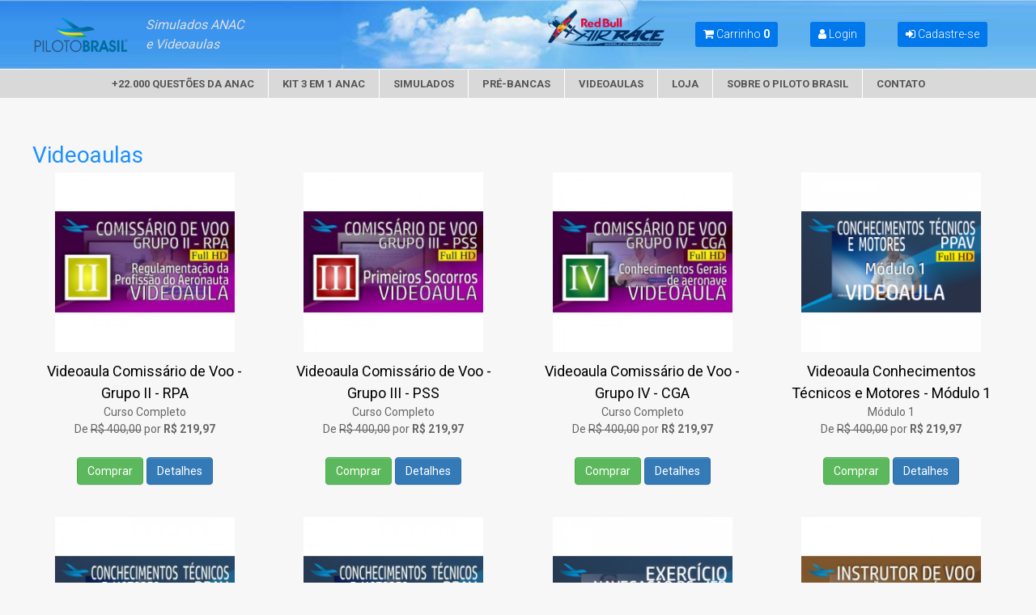

--- FILE ---
content_type: text/html; charset=UTF-8
request_url: https://pilotobrasil.com.br/loja/categoria/videoaulas
body_size: 16482
content:
<!DOCTYPE html>
<html lang="pt-br">
<head>
			<!-- Global site tag (gtag.js) - Google Analytics -->
  <script async src="https://www.googletagmanager.com/gtag/js?id=UA-6880075-1"></script>
  <script>
    window.dataLayer = window.dataLayer || [];
    function gtag(){dataLayer.push(arguments);}
    gtag('js', new Date());

    gtag('config', 'UA-6880075-1');
  </script>
		<!-- Global site tag (gtag.js) - Google Ads: 1028051897 -->
<script async src="https://www.googletagmanager.com/gtag/js?id=AW-1028051897"></script>
<script>
  window.dataLayer = window.dataLayer || [];
  function gtag(){dataLayer.push(arguments);}
  gtag('js', new Date());

  gtag('config', 'AW-1028051897');
</script>		<script src="https://cdn.onesignal.com/sdks/OneSignalSDK.js" async=""></script>
<script>
  var OneSignal = window.OneSignal || [];
  OneSignal.push(function() {
    OneSignal.init({
      appId: "1027562e-089e-4d68-beee-5ae53fad7eee",
    });
  });
</script>
		
	<meta charset="UTF-8"><script type="text/javascript">(window.NREUM||(NREUM={})).init={ajax:{deny_list:["bam.nr-data.net"]},feature_flags:["soft_nav"]};(window.NREUM||(NREUM={})).loader_config={licenseKey:"61595bae69",applicationID:"130106271",browserID:"130106321"};;/*! For license information please see nr-loader-rum-1.307.0.min.js.LICENSE.txt */
(()=>{var e,t,r={163:(e,t,r)=>{"use strict";r.d(t,{j:()=>E});var n=r(384),i=r(1741);var a=r(2555);r(860).K7.genericEvents;const s="experimental.resources",o="register",c=e=>{if(!e||"string"!=typeof e)return!1;try{document.createDocumentFragment().querySelector(e)}catch{return!1}return!0};var d=r(2614),u=r(944),l=r(8122);const f="[data-nr-mask]",g=e=>(0,l.a)(e,(()=>{const e={feature_flags:[],experimental:{allow_registered_children:!1,resources:!1},mask_selector:"*",block_selector:"[data-nr-block]",mask_input_options:{color:!1,date:!1,"datetime-local":!1,email:!1,month:!1,number:!1,range:!1,search:!1,tel:!1,text:!1,time:!1,url:!1,week:!1,textarea:!1,select:!1,password:!0}};return{ajax:{deny_list:void 0,block_internal:!0,enabled:!0,autoStart:!0},api:{get allow_registered_children(){return e.feature_flags.includes(o)||e.experimental.allow_registered_children},set allow_registered_children(t){e.experimental.allow_registered_children=t},duplicate_registered_data:!1},browser_consent_mode:{enabled:!1},distributed_tracing:{enabled:void 0,exclude_newrelic_header:void 0,cors_use_newrelic_header:void 0,cors_use_tracecontext_headers:void 0,allowed_origins:void 0},get feature_flags(){return e.feature_flags},set feature_flags(t){e.feature_flags=t},generic_events:{enabled:!0,autoStart:!0},harvest:{interval:30},jserrors:{enabled:!0,autoStart:!0},logging:{enabled:!0,autoStart:!0},metrics:{enabled:!0,autoStart:!0},obfuscate:void 0,page_action:{enabled:!0},page_view_event:{enabled:!0,autoStart:!0},page_view_timing:{enabled:!0,autoStart:!0},performance:{capture_marks:!1,capture_measures:!1,capture_detail:!0,resources:{get enabled(){return e.feature_flags.includes(s)||e.experimental.resources},set enabled(t){e.experimental.resources=t},asset_types:[],first_party_domains:[],ignore_newrelic:!0}},privacy:{cookies_enabled:!0},proxy:{assets:void 0,beacon:void 0},session:{expiresMs:d.wk,inactiveMs:d.BB},session_replay:{autoStart:!0,enabled:!1,preload:!1,sampling_rate:10,error_sampling_rate:100,collect_fonts:!1,inline_images:!1,fix_stylesheets:!0,mask_all_inputs:!0,get mask_text_selector(){return e.mask_selector},set mask_text_selector(t){c(t)?e.mask_selector="".concat(t,",").concat(f):""===t||null===t?e.mask_selector=f:(0,u.R)(5,t)},get block_class(){return"nr-block"},get ignore_class(){return"nr-ignore"},get mask_text_class(){return"nr-mask"},get block_selector(){return e.block_selector},set block_selector(t){c(t)?e.block_selector+=",".concat(t):""!==t&&(0,u.R)(6,t)},get mask_input_options(){return e.mask_input_options},set mask_input_options(t){t&&"object"==typeof t?e.mask_input_options={...t,password:!0}:(0,u.R)(7,t)}},session_trace:{enabled:!0,autoStart:!0},soft_navigations:{enabled:!0,autoStart:!0},spa:{enabled:!0,autoStart:!0},ssl:void 0,user_actions:{enabled:!0,elementAttributes:["id","className","tagName","type"]}}})());var p=r(6154),m=r(9324);let h=0;const v={buildEnv:m.F3,distMethod:m.Xs,version:m.xv,originTime:p.WN},b={consented:!1},y={appMetadata:{},get consented(){return this.session?.state?.consent||b.consented},set consented(e){b.consented=e},customTransaction:void 0,denyList:void 0,disabled:!1,harvester:void 0,isolatedBacklog:!1,isRecording:!1,loaderType:void 0,maxBytes:3e4,obfuscator:void 0,onerror:void 0,ptid:void 0,releaseIds:{},session:void 0,timeKeeper:void 0,registeredEntities:[],jsAttributesMetadata:{bytes:0},get harvestCount(){return++h}},_=e=>{const t=(0,l.a)(e,y),r=Object.keys(v).reduce((e,t)=>(e[t]={value:v[t],writable:!1,configurable:!0,enumerable:!0},e),{});return Object.defineProperties(t,r)};var w=r(5701);const x=e=>{const t=e.startsWith("http");e+="/",r.p=t?e:"https://"+e};var R=r(7836),k=r(3241);const A={accountID:void 0,trustKey:void 0,agentID:void 0,licenseKey:void 0,applicationID:void 0,xpid:void 0},S=e=>(0,l.a)(e,A),T=new Set;function E(e,t={},r,s){let{init:o,info:c,loader_config:d,runtime:u={},exposed:l=!0}=t;if(!c){const e=(0,n.pV)();o=e.init,c=e.info,d=e.loader_config}e.init=g(o||{}),e.loader_config=S(d||{}),c.jsAttributes??={},p.bv&&(c.jsAttributes.isWorker=!0),e.info=(0,a.D)(c);const f=e.init,m=[c.beacon,c.errorBeacon];T.has(e.agentIdentifier)||(f.proxy.assets&&(x(f.proxy.assets),m.push(f.proxy.assets)),f.proxy.beacon&&m.push(f.proxy.beacon),e.beacons=[...m],function(e){const t=(0,n.pV)();Object.getOwnPropertyNames(i.W.prototype).forEach(r=>{const n=i.W.prototype[r];if("function"!=typeof n||"constructor"===n)return;let a=t[r];e[r]&&!1!==e.exposed&&"micro-agent"!==e.runtime?.loaderType&&(t[r]=(...t)=>{const n=e[r](...t);return a?a(...t):n})})}(e),(0,n.US)("activatedFeatures",w.B)),u.denyList=[...f.ajax.deny_list||[],...f.ajax.block_internal?m:[]],u.ptid=e.agentIdentifier,u.loaderType=r,e.runtime=_(u),T.has(e.agentIdentifier)||(e.ee=R.ee.get(e.agentIdentifier),e.exposed=l,(0,k.W)({agentIdentifier:e.agentIdentifier,drained:!!w.B?.[e.agentIdentifier],type:"lifecycle",name:"initialize",feature:void 0,data:e.config})),T.add(e.agentIdentifier)}},384:(e,t,r)=>{"use strict";r.d(t,{NT:()=>s,US:()=>u,Zm:()=>o,bQ:()=>d,dV:()=>c,pV:()=>l});var n=r(6154),i=r(1863),a=r(1910);const s={beacon:"bam.nr-data.net",errorBeacon:"bam.nr-data.net"};function o(){return n.gm.NREUM||(n.gm.NREUM={}),void 0===n.gm.newrelic&&(n.gm.newrelic=n.gm.NREUM),n.gm.NREUM}function c(){let e=o();return e.o||(e.o={ST:n.gm.setTimeout,SI:n.gm.setImmediate||n.gm.setInterval,CT:n.gm.clearTimeout,XHR:n.gm.XMLHttpRequest,REQ:n.gm.Request,EV:n.gm.Event,PR:n.gm.Promise,MO:n.gm.MutationObserver,FETCH:n.gm.fetch,WS:n.gm.WebSocket},(0,a.i)(...Object.values(e.o))),e}function d(e,t){let r=o();r.initializedAgents??={},t.initializedAt={ms:(0,i.t)(),date:new Date},r.initializedAgents[e]=t}function u(e,t){o()[e]=t}function l(){return function(){let e=o();const t=e.info||{};e.info={beacon:s.beacon,errorBeacon:s.errorBeacon,...t}}(),function(){let e=o();const t=e.init||{};e.init={...t}}(),c(),function(){let e=o();const t=e.loader_config||{};e.loader_config={...t}}(),o()}},782:(e,t,r)=>{"use strict";r.d(t,{T:()=>n});const n=r(860).K7.pageViewTiming},860:(e,t,r)=>{"use strict";r.d(t,{$J:()=>u,K7:()=>c,P3:()=>d,XX:()=>i,Yy:()=>o,df:()=>a,qY:()=>n,v4:()=>s});const n="events",i="jserrors",a="browser/blobs",s="rum",o="browser/logs",c={ajax:"ajax",genericEvents:"generic_events",jserrors:i,logging:"logging",metrics:"metrics",pageAction:"page_action",pageViewEvent:"page_view_event",pageViewTiming:"page_view_timing",sessionReplay:"session_replay",sessionTrace:"session_trace",softNav:"soft_navigations",spa:"spa"},d={[c.pageViewEvent]:1,[c.pageViewTiming]:2,[c.metrics]:3,[c.jserrors]:4,[c.spa]:5,[c.ajax]:6,[c.sessionTrace]:7,[c.softNav]:8,[c.sessionReplay]:9,[c.logging]:10,[c.genericEvents]:11},u={[c.pageViewEvent]:s,[c.pageViewTiming]:n,[c.ajax]:n,[c.spa]:n,[c.softNav]:n,[c.metrics]:i,[c.jserrors]:i,[c.sessionTrace]:a,[c.sessionReplay]:a,[c.logging]:o,[c.genericEvents]:"ins"}},944:(e,t,r)=>{"use strict";r.d(t,{R:()=>i});var n=r(3241);function i(e,t){"function"==typeof console.debug&&(console.debug("New Relic Warning: https://github.com/newrelic/newrelic-browser-agent/blob/main/docs/warning-codes.md#".concat(e),t),(0,n.W)({agentIdentifier:null,drained:null,type:"data",name:"warn",feature:"warn",data:{code:e,secondary:t}}))}},1687:(e,t,r)=>{"use strict";r.d(t,{Ak:()=>d,Ze:()=>f,x3:()=>u});var n=r(3241),i=r(7836),a=r(3606),s=r(860),o=r(2646);const c={};function d(e,t){const r={staged:!1,priority:s.P3[t]||0};l(e),c[e].get(t)||c[e].set(t,r)}function u(e,t){e&&c[e]&&(c[e].get(t)&&c[e].delete(t),p(e,t,!1),c[e].size&&g(e))}function l(e){if(!e)throw new Error("agentIdentifier required");c[e]||(c[e]=new Map)}function f(e="",t="feature",r=!1){if(l(e),!e||!c[e].get(t)||r)return p(e,t);c[e].get(t).staged=!0,g(e)}function g(e){const t=Array.from(c[e]);t.every(([e,t])=>t.staged)&&(t.sort((e,t)=>e[1].priority-t[1].priority),t.forEach(([t])=>{c[e].delete(t),p(e,t)}))}function p(e,t,r=!0){const s=e?i.ee.get(e):i.ee,c=a.i.handlers;if(!s.aborted&&s.backlog&&c){if((0,n.W)({agentIdentifier:e,type:"lifecycle",name:"drain",feature:t}),r){const e=s.backlog[t],r=c[t];if(r){for(let t=0;e&&t<e.length;++t)m(e[t],r);Object.entries(r).forEach(([e,t])=>{Object.values(t||{}).forEach(t=>{t[0]?.on&&t[0]?.context()instanceof o.y&&t[0].on(e,t[1])})})}}s.isolatedBacklog||delete c[t],s.backlog[t]=null,s.emit("drain-"+t,[])}}function m(e,t){var r=e[1];Object.values(t[r]||{}).forEach(t=>{var r=e[0];if(t[0]===r){var n=t[1],i=e[3],a=e[2];n.apply(i,a)}})}},1738:(e,t,r)=>{"use strict";r.d(t,{U:()=>g,Y:()=>f});var n=r(3241),i=r(9908),a=r(1863),s=r(944),o=r(5701),c=r(3969),d=r(8362),u=r(860),l=r(4261);function f(e,t,r,a){const f=a||r;!f||f[e]&&f[e]!==d.d.prototype[e]||(f[e]=function(){(0,i.p)(c.xV,["API/"+e+"/called"],void 0,u.K7.metrics,r.ee),(0,n.W)({agentIdentifier:r.agentIdentifier,drained:!!o.B?.[r.agentIdentifier],type:"data",name:"api",feature:l.Pl+e,data:{}});try{return t.apply(this,arguments)}catch(e){(0,s.R)(23,e)}})}function g(e,t,r,n,s){const o=e.info;null===r?delete o.jsAttributes[t]:o.jsAttributes[t]=r,(s||null===r)&&(0,i.p)(l.Pl+n,[(0,a.t)(),t,r],void 0,"session",e.ee)}},1741:(e,t,r)=>{"use strict";r.d(t,{W:()=>a});var n=r(944),i=r(4261);class a{#e(e,...t){if(this[e]!==a.prototype[e])return this[e](...t);(0,n.R)(35,e)}addPageAction(e,t){return this.#e(i.hG,e,t)}register(e){return this.#e(i.eY,e)}recordCustomEvent(e,t){return this.#e(i.fF,e,t)}setPageViewName(e,t){return this.#e(i.Fw,e,t)}setCustomAttribute(e,t,r){return this.#e(i.cD,e,t,r)}noticeError(e,t){return this.#e(i.o5,e,t)}setUserId(e,t=!1){return this.#e(i.Dl,e,t)}setApplicationVersion(e){return this.#e(i.nb,e)}setErrorHandler(e){return this.#e(i.bt,e)}addRelease(e,t){return this.#e(i.k6,e,t)}log(e,t){return this.#e(i.$9,e,t)}start(){return this.#e(i.d3)}finished(e){return this.#e(i.BL,e)}recordReplay(){return this.#e(i.CH)}pauseReplay(){return this.#e(i.Tb)}addToTrace(e){return this.#e(i.U2,e)}setCurrentRouteName(e){return this.#e(i.PA,e)}interaction(e){return this.#e(i.dT,e)}wrapLogger(e,t,r){return this.#e(i.Wb,e,t,r)}measure(e,t){return this.#e(i.V1,e,t)}consent(e){return this.#e(i.Pv,e)}}},1863:(e,t,r)=>{"use strict";function n(){return Math.floor(performance.now())}r.d(t,{t:()=>n})},1910:(e,t,r)=>{"use strict";r.d(t,{i:()=>a});var n=r(944);const i=new Map;function a(...e){return e.every(e=>{if(i.has(e))return i.get(e);const t="function"==typeof e?e.toString():"",r=t.includes("[native code]"),a=t.includes("nrWrapper");return r||a||(0,n.R)(64,e?.name||t),i.set(e,r),r})}},2555:(e,t,r)=>{"use strict";r.d(t,{D:()=>o,f:()=>s});var n=r(384),i=r(8122);const a={beacon:n.NT.beacon,errorBeacon:n.NT.errorBeacon,licenseKey:void 0,applicationID:void 0,sa:void 0,queueTime:void 0,applicationTime:void 0,ttGuid:void 0,user:void 0,account:void 0,product:void 0,extra:void 0,jsAttributes:{},userAttributes:void 0,atts:void 0,transactionName:void 0,tNamePlain:void 0};function s(e){try{return!!e.licenseKey&&!!e.errorBeacon&&!!e.applicationID}catch(e){return!1}}const o=e=>(0,i.a)(e,a)},2614:(e,t,r)=>{"use strict";r.d(t,{BB:()=>s,H3:()=>n,g:()=>d,iL:()=>c,tS:()=>o,uh:()=>i,wk:()=>a});const n="NRBA",i="SESSION",a=144e5,s=18e5,o={STARTED:"session-started",PAUSE:"session-pause",RESET:"session-reset",RESUME:"session-resume",UPDATE:"session-update"},c={SAME_TAB:"same-tab",CROSS_TAB:"cross-tab"},d={OFF:0,FULL:1,ERROR:2}},2646:(e,t,r)=>{"use strict";r.d(t,{y:()=>n});class n{constructor(e){this.contextId=e}}},2843:(e,t,r)=>{"use strict";r.d(t,{G:()=>a,u:()=>i});var n=r(3878);function i(e,t=!1,r,i){(0,n.DD)("visibilitychange",function(){if(t)return void("hidden"===document.visibilityState&&e());e(document.visibilityState)},r,i)}function a(e,t,r){(0,n.sp)("pagehide",e,t,r)}},3241:(e,t,r)=>{"use strict";r.d(t,{W:()=>a});var n=r(6154);const i="newrelic";function a(e={}){try{n.gm.dispatchEvent(new CustomEvent(i,{detail:e}))}catch(e){}}},3606:(e,t,r)=>{"use strict";r.d(t,{i:()=>a});var n=r(9908);a.on=s;var i=a.handlers={};function a(e,t,r,a){s(a||n.d,i,e,t,r)}function s(e,t,r,i,a){a||(a="feature"),e||(e=n.d);var s=t[a]=t[a]||{};(s[r]=s[r]||[]).push([e,i])}},3878:(e,t,r)=>{"use strict";function n(e,t){return{capture:e,passive:!1,signal:t}}function i(e,t,r=!1,i){window.addEventListener(e,t,n(r,i))}function a(e,t,r=!1,i){document.addEventListener(e,t,n(r,i))}r.d(t,{DD:()=>a,jT:()=>n,sp:()=>i})},3969:(e,t,r)=>{"use strict";r.d(t,{TZ:()=>n,XG:()=>o,rs:()=>i,xV:()=>s,z_:()=>a});const n=r(860).K7.metrics,i="sm",a="cm",s="storeSupportabilityMetrics",o="storeEventMetrics"},4234:(e,t,r)=>{"use strict";r.d(t,{W:()=>a});var n=r(7836),i=r(1687);class a{constructor(e,t){this.agentIdentifier=e,this.ee=n.ee.get(e),this.featureName=t,this.blocked=!1}deregisterDrain(){(0,i.x3)(this.agentIdentifier,this.featureName)}}},4261:(e,t,r)=>{"use strict";r.d(t,{$9:()=>d,BL:()=>o,CH:()=>g,Dl:()=>_,Fw:()=>y,PA:()=>h,Pl:()=>n,Pv:()=>k,Tb:()=>l,U2:()=>a,V1:()=>R,Wb:()=>x,bt:()=>b,cD:()=>v,d3:()=>w,dT:()=>c,eY:()=>p,fF:()=>f,hG:()=>i,k6:()=>s,nb:()=>m,o5:()=>u});const n="api-",i="addPageAction",a="addToTrace",s="addRelease",o="finished",c="interaction",d="log",u="noticeError",l="pauseReplay",f="recordCustomEvent",g="recordReplay",p="register",m="setApplicationVersion",h="setCurrentRouteName",v="setCustomAttribute",b="setErrorHandler",y="setPageViewName",_="setUserId",w="start",x="wrapLogger",R="measure",k="consent"},5289:(e,t,r)=>{"use strict";r.d(t,{GG:()=>s,Qr:()=>c,sB:()=>o});var n=r(3878),i=r(6389);function a(){return"undefined"==typeof document||"complete"===document.readyState}function s(e,t){if(a())return e();const r=(0,i.J)(e),s=setInterval(()=>{a()&&(clearInterval(s),r())},500);(0,n.sp)("load",r,t)}function o(e){if(a())return e();(0,n.DD)("DOMContentLoaded",e)}function c(e){if(a())return e();(0,n.sp)("popstate",e)}},5607:(e,t,r)=>{"use strict";r.d(t,{W:()=>n});const n=(0,r(9566).bz)()},5701:(e,t,r)=>{"use strict";r.d(t,{B:()=>a,t:()=>s});var n=r(3241);const i=new Set,a={};function s(e,t){const r=t.agentIdentifier;a[r]??={},e&&"object"==typeof e&&(i.has(r)||(t.ee.emit("rumresp",[e]),a[r]=e,i.add(r),(0,n.W)({agentIdentifier:r,loaded:!0,drained:!0,type:"lifecycle",name:"load",feature:void 0,data:e})))}},6154:(e,t,r)=>{"use strict";r.d(t,{OF:()=>c,RI:()=>i,WN:()=>u,bv:()=>a,eN:()=>l,gm:()=>s,mw:()=>o,sb:()=>d});var n=r(1863);const i="undefined"!=typeof window&&!!window.document,a="undefined"!=typeof WorkerGlobalScope&&("undefined"!=typeof self&&self instanceof WorkerGlobalScope&&self.navigator instanceof WorkerNavigator||"undefined"!=typeof globalThis&&globalThis instanceof WorkerGlobalScope&&globalThis.navigator instanceof WorkerNavigator),s=i?window:"undefined"!=typeof WorkerGlobalScope&&("undefined"!=typeof self&&self instanceof WorkerGlobalScope&&self||"undefined"!=typeof globalThis&&globalThis instanceof WorkerGlobalScope&&globalThis),o=Boolean("hidden"===s?.document?.visibilityState),c=/iPad|iPhone|iPod/.test(s.navigator?.userAgent),d=c&&"undefined"==typeof SharedWorker,u=((()=>{const e=s.navigator?.userAgent?.match(/Firefox[/\s](\d+\.\d+)/);Array.isArray(e)&&e.length>=2&&e[1]})(),Date.now()-(0,n.t)()),l=()=>"undefined"!=typeof PerformanceNavigationTiming&&s?.performance?.getEntriesByType("navigation")?.[0]?.responseStart},6389:(e,t,r)=>{"use strict";function n(e,t=500,r={}){const n=r?.leading||!1;let i;return(...r)=>{n&&void 0===i&&(e.apply(this,r),i=setTimeout(()=>{i=clearTimeout(i)},t)),n||(clearTimeout(i),i=setTimeout(()=>{e.apply(this,r)},t))}}function i(e){let t=!1;return(...r)=>{t||(t=!0,e.apply(this,r))}}r.d(t,{J:()=>i,s:()=>n})},6630:(e,t,r)=>{"use strict";r.d(t,{T:()=>n});const n=r(860).K7.pageViewEvent},7699:(e,t,r)=>{"use strict";r.d(t,{It:()=>a,KC:()=>o,No:()=>i,qh:()=>s});var n=r(860);const i=16e3,a=1e6,s="SESSION_ERROR",o={[n.K7.logging]:!0,[n.K7.genericEvents]:!1,[n.K7.jserrors]:!1,[n.K7.ajax]:!1}},7836:(e,t,r)=>{"use strict";r.d(t,{P:()=>o,ee:()=>c});var n=r(384),i=r(8990),a=r(2646),s=r(5607);const o="nr@context:".concat(s.W),c=function e(t,r){var n={},s={},u={},l=!1;try{l=16===r.length&&d.initializedAgents?.[r]?.runtime.isolatedBacklog}catch(e){}var f={on:p,addEventListener:p,removeEventListener:function(e,t){var r=n[e];if(!r)return;for(var i=0;i<r.length;i++)r[i]===t&&r.splice(i,1)},emit:function(e,r,n,i,a){!1!==a&&(a=!0);if(c.aborted&&!i)return;t&&a&&t.emit(e,r,n);var o=g(n);m(e).forEach(e=>{e.apply(o,r)});var d=v()[s[e]];d&&d.push([f,e,r,o]);return o},get:h,listeners:m,context:g,buffer:function(e,t){const r=v();if(t=t||"feature",f.aborted)return;Object.entries(e||{}).forEach(([e,n])=>{s[n]=t,t in r||(r[t]=[])})},abort:function(){f._aborted=!0,Object.keys(f.backlog).forEach(e=>{delete f.backlog[e]})},isBuffering:function(e){return!!v()[s[e]]},debugId:r,backlog:l?{}:t&&"object"==typeof t.backlog?t.backlog:{},isolatedBacklog:l};return Object.defineProperty(f,"aborted",{get:()=>{let e=f._aborted||!1;return e||(t&&(e=t.aborted),e)}}),f;function g(e){return e&&e instanceof a.y?e:e?(0,i.I)(e,o,()=>new a.y(o)):new a.y(o)}function p(e,t){n[e]=m(e).concat(t)}function m(e){return n[e]||[]}function h(t){return u[t]=u[t]||e(f,t)}function v(){return f.backlog}}(void 0,"globalEE"),d=(0,n.Zm)();d.ee||(d.ee=c)},8122:(e,t,r)=>{"use strict";r.d(t,{a:()=>i});var n=r(944);function i(e,t){try{if(!e||"object"!=typeof e)return(0,n.R)(3);if(!t||"object"!=typeof t)return(0,n.R)(4);const r=Object.create(Object.getPrototypeOf(t),Object.getOwnPropertyDescriptors(t)),a=0===Object.keys(r).length?e:r;for(let s in a)if(void 0!==e[s])try{if(null===e[s]){r[s]=null;continue}Array.isArray(e[s])&&Array.isArray(t[s])?r[s]=Array.from(new Set([...e[s],...t[s]])):"object"==typeof e[s]&&"object"==typeof t[s]?r[s]=i(e[s],t[s]):r[s]=e[s]}catch(e){r[s]||(0,n.R)(1,e)}return r}catch(e){(0,n.R)(2,e)}}},8362:(e,t,r)=>{"use strict";r.d(t,{d:()=>a});var n=r(9566),i=r(1741);class a extends i.W{agentIdentifier=(0,n.LA)(16)}},8374:(e,t,r)=>{r.nc=(()=>{try{return document?.currentScript?.nonce}catch(e){}return""})()},8990:(e,t,r)=>{"use strict";r.d(t,{I:()=>i});var n=Object.prototype.hasOwnProperty;function i(e,t,r){if(n.call(e,t))return e[t];var i=r();if(Object.defineProperty&&Object.keys)try{return Object.defineProperty(e,t,{value:i,writable:!0,enumerable:!1}),i}catch(e){}return e[t]=i,i}},9324:(e,t,r)=>{"use strict";r.d(t,{F3:()=>i,Xs:()=>a,xv:()=>n});const n="1.307.0",i="PROD",a="CDN"},9566:(e,t,r)=>{"use strict";r.d(t,{LA:()=>o,bz:()=>s});var n=r(6154);const i="xxxxxxxx-xxxx-4xxx-yxxx-xxxxxxxxxxxx";function a(e,t){return e?15&e[t]:16*Math.random()|0}function s(){const e=n.gm?.crypto||n.gm?.msCrypto;let t,r=0;return e&&e.getRandomValues&&(t=e.getRandomValues(new Uint8Array(30))),i.split("").map(e=>"x"===e?a(t,r++).toString(16):"y"===e?(3&a()|8).toString(16):e).join("")}function o(e){const t=n.gm?.crypto||n.gm?.msCrypto;let r,i=0;t&&t.getRandomValues&&(r=t.getRandomValues(new Uint8Array(e)));const s=[];for(var o=0;o<e;o++)s.push(a(r,i++).toString(16));return s.join("")}},9908:(e,t,r)=>{"use strict";r.d(t,{d:()=>n,p:()=>i});var n=r(7836).ee.get("handle");function i(e,t,r,i,a){a?(a.buffer([e],i),a.emit(e,t,r)):(n.buffer([e],i),n.emit(e,t,r))}}},n={};function i(e){var t=n[e];if(void 0!==t)return t.exports;var a=n[e]={exports:{}};return r[e](a,a.exports,i),a.exports}i.m=r,i.d=(e,t)=>{for(var r in t)i.o(t,r)&&!i.o(e,r)&&Object.defineProperty(e,r,{enumerable:!0,get:t[r]})},i.f={},i.e=e=>Promise.all(Object.keys(i.f).reduce((t,r)=>(i.f[r](e,t),t),[])),i.u=e=>"nr-rum-1.307.0.min.js",i.o=(e,t)=>Object.prototype.hasOwnProperty.call(e,t),e={},t="NRBA-1.307.0.PROD:",i.l=(r,n,a,s)=>{if(e[r])e[r].push(n);else{var o,c;if(void 0!==a)for(var d=document.getElementsByTagName("script"),u=0;u<d.length;u++){var l=d[u];if(l.getAttribute("src")==r||l.getAttribute("data-webpack")==t+a){o=l;break}}if(!o){c=!0;var f={296:"sha512-3EXXyZqgAupfCzApe8jx8MLgGn3TbzhyI1Jve2HiIeHZU3eYpQT4hF0fMRkBBDdQT8+b9YmzmeYUZ4Q/8KBSNg=="};(o=document.createElement("script")).charset="utf-8",i.nc&&o.setAttribute("nonce",i.nc),o.setAttribute("data-webpack",t+a),o.src=r,0!==o.src.indexOf(window.location.origin+"/")&&(o.crossOrigin="anonymous"),f[s]&&(o.integrity=f[s])}e[r]=[n];var g=(t,n)=>{o.onerror=o.onload=null,clearTimeout(p);var i=e[r];if(delete e[r],o.parentNode&&o.parentNode.removeChild(o),i&&i.forEach(e=>e(n)),t)return t(n)},p=setTimeout(g.bind(null,void 0,{type:"timeout",target:o}),12e4);o.onerror=g.bind(null,o.onerror),o.onload=g.bind(null,o.onload),c&&document.head.appendChild(o)}},i.r=e=>{"undefined"!=typeof Symbol&&Symbol.toStringTag&&Object.defineProperty(e,Symbol.toStringTag,{value:"Module"}),Object.defineProperty(e,"__esModule",{value:!0})},i.p="https://js-agent.newrelic.com/",(()=>{var e={374:0,840:0};i.f.j=(t,r)=>{var n=i.o(e,t)?e[t]:void 0;if(0!==n)if(n)r.push(n[2]);else{var a=new Promise((r,i)=>n=e[t]=[r,i]);r.push(n[2]=a);var s=i.p+i.u(t),o=new Error;i.l(s,r=>{if(i.o(e,t)&&(0!==(n=e[t])&&(e[t]=void 0),n)){var a=r&&("load"===r.type?"missing":r.type),s=r&&r.target&&r.target.src;o.message="Loading chunk "+t+" failed: ("+a+": "+s+")",o.name="ChunkLoadError",o.type=a,o.request=s,n[1](o)}},"chunk-"+t,t)}};var t=(t,r)=>{var n,a,[s,o,c]=r,d=0;if(s.some(t=>0!==e[t])){for(n in o)i.o(o,n)&&(i.m[n]=o[n]);if(c)c(i)}for(t&&t(r);d<s.length;d++)a=s[d],i.o(e,a)&&e[a]&&e[a][0](),e[a]=0},r=self["webpackChunk:NRBA-1.307.0.PROD"]=self["webpackChunk:NRBA-1.307.0.PROD"]||[];r.forEach(t.bind(null,0)),r.push=t.bind(null,r.push.bind(r))})(),(()=>{"use strict";i(8374);var e=i(8362),t=i(860);const r=Object.values(t.K7);var n=i(163);var a=i(9908),s=i(1863),o=i(4261),c=i(1738);var d=i(1687),u=i(4234),l=i(5289),f=i(6154),g=i(944),p=i(384);const m=e=>f.RI&&!0===e?.privacy.cookies_enabled;function h(e){return!!(0,p.dV)().o.MO&&m(e)&&!0===e?.session_trace.enabled}var v=i(6389),b=i(7699);class y extends u.W{constructor(e,t){super(e.agentIdentifier,t),this.agentRef=e,this.abortHandler=void 0,this.featAggregate=void 0,this.loadedSuccessfully=void 0,this.onAggregateImported=new Promise(e=>{this.loadedSuccessfully=e}),this.deferred=Promise.resolve(),!1===e.init[this.featureName].autoStart?this.deferred=new Promise((t,r)=>{this.ee.on("manual-start-all",(0,v.J)(()=>{(0,d.Ak)(e.agentIdentifier,this.featureName),t()}))}):(0,d.Ak)(e.agentIdentifier,t)}importAggregator(e,t,r={}){if(this.featAggregate)return;const n=async()=>{let n;await this.deferred;try{if(m(e.init)){const{setupAgentSession:t}=await i.e(296).then(i.bind(i,3305));n=t(e)}}catch(e){(0,g.R)(20,e),this.ee.emit("internal-error",[e]),(0,a.p)(b.qh,[e],void 0,this.featureName,this.ee)}try{if(!this.#t(this.featureName,n,e.init))return(0,d.Ze)(this.agentIdentifier,this.featureName),void this.loadedSuccessfully(!1);const{Aggregate:i}=await t();this.featAggregate=new i(e,r),e.runtime.harvester.initializedAggregates.push(this.featAggregate),this.loadedSuccessfully(!0)}catch(e){(0,g.R)(34,e),this.abortHandler?.(),(0,d.Ze)(this.agentIdentifier,this.featureName,!0),this.loadedSuccessfully(!1),this.ee&&this.ee.abort()}};f.RI?(0,l.GG)(()=>n(),!0):n()}#t(e,r,n){if(this.blocked)return!1;switch(e){case t.K7.sessionReplay:return h(n)&&!!r;case t.K7.sessionTrace:return!!r;default:return!0}}}var _=i(6630),w=i(2614),x=i(3241);class R extends y{static featureName=_.T;constructor(e){var t;super(e,_.T),this.setupInspectionEvents(e.agentIdentifier),t=e,(0,c.Y)(o.Fw,function(e,r){"string"==typeof e&&("/"!==e.charAt(0)&&(e="/"+e),t.runtime.customTransaction=(r||"http://custom.transaction")+e,(0,a.p)(o.Pl+o.Fw,[(0,s.t)()],void 0,void 0,t.ee))},t),this.importAggregator(e,()=>i.e(296).then(i.bind(i,3943)))}setupInspectionEvents(e){const t=(t,r)=>{t&&(0,x.W)({agentIdentifier:e,timeStamp:t.timeStamp,loaded:"complete"===t.target.readyState,type:"window",name:r,data:t.target.location+""})};(0,l.sB)(e=>{t(e,"DOMContentLoaded")}),(0,l.GG)(e=>{t(e,"load")}),(0,l.Qr)(e=>{t(e,"navigate")}),this.ee.on(w.tS.UPDATE,(t,r)=>{(0,x.W)({agentIdentifier:e,type:"lifecycle",name:"session",data:r})})}}class k extends e.d{constructor(e){var t;(super(),f.gm)?(this.features={},(0,p.bQ)(this.agentIdentifier,this),this.desiredFeatures=new Set(e.features||[]),this.desiredFeatures.add(R),(0,n.j)(this,e,e.loaderType||"agent"),t=this,(0,c.Y)(o.cD,function(e,r,n=!1){if("string"==typeof e){if(["string","number","boolean"].includes(typeof r)||null===r)return(0,c.U)(t,e,r,o.cD,n);(0,g.R)(40,typeof r)}else(0,g.R)(39,typeof e)},t),function(e){(0,c.Y)(o.Dl,function(t,r=!1){if("string"!=typeof t&&null!==t)return void(0,g.R)(41,typeof t);const n=e.info.jsAttributes["enduser.id"];r&&null!=n&&n!==t?(0,a.p)(o.Pl+"setUserIdAndResetSession",[t],void 0,"session",e.ee):(0,c.U)(e,"enduser.id",t,o.Dl,!0)},e)}(this),function(e){(0,c.Y)(o.nb,function(t){if("string"==typeof t||null===t)return(0,c.U)(e,"application.version",t,o.nb,!1);(0,g.R)(42,typeof t)},e)}(this),function(e){(0,c.Y)(o.d3,function(){e.ee.emit("manual-start-all")},e)}(this),function(e){(0,c.Y)(o.Pv,function(t=!0){if("boolean"==typeof t){if((0,a.p)(o.Pl+o.Pv,[t],void 0,"session",e.ee),e.runtime.consented=t,t){const t=e.features.page_view_event;t.onAggregateImported.then(e=>{const r=t.featAggregate;e&&!r.sentRum&&r.sendRum()})}}else(0,g.R)(65,typeof t)},e)}(this),this.run()):(0,g.R)(21)}get config(){return{info:this.info,init:this.init,loader_config:this.loader_config,runtime:this.runtime}}get api(){return this}run(){try{const e=function(e){const t={};return r.forEach(r=>{t[r]=!!e[r]?.enabled}),t}(this.init),n=[...this.desiredFeatures];n.sort((e,r)=>t.P3[e.featureName]-t.P3[r.featureName]),n.forEach(r=>{if(!e[r.featureName]&&r.featureName!==t.K7.pageViewEvent)return;if(r.featureName===t.K7.spa)return void(0,g.R)(67);const n=function(e){switch(e){case t.K7.ajax:return[t.K7.jserrors];case t.K7.sessionTrace:return[t.K7.ajax,t.K7.pageViewEvent];case t.K7.sessionReplay:return[t.K7.sessionTrace];case t.K7.pageViewTiming:return[t.K7.pageViewEvent];default:return[]}}(r.featureName).filter(e=>!(e in this.features));n.length>0&&(0,g.R)(36,{targetFeature:r.featureName,missingDependencies:n}),this.features[r.featureName]=new r(this)})}catch(e){(0,g.R)(22,e);for(const e in this.features)this.features[e].abortHandler?.();const t=(0,p.Zm)();delete t.initializedAgents[this.agentIdentifier]?.features,delete this.sharedAggregator;return t.ee.get(this.agentIdentifier).abort(),!1}}}var A=i(2843),S=i(782);class T extends y{static featureName=S.T;constructor(e){super(e,S.T),f.RI&&((0,A.u)(()=>(0,a.p)("docHidden",[(0,s.t)()],void 0,S.T,this.ee),!0),(0,A.G)(()=>(0,a.p)("winPagehide",[(0,s.t)()],void 0,S.T,this.ee)),this.importAggregator(e,()=>i.e(296).then(i.bind(i,2117))))}}var E=i(3969);class I extends y{static featureName=E.TZ;constructor(e){super(e,E.TZ),f.RI&&document.addEventListener("securitypolicyviolation",e=>{(0,a.p)(E.xV,["Generic/CSPViolation/Detected"],void 0,this.featureName,this.ee)}),this.importAggregator(e,()=>i.e(296).then(i.bind(i,9623)))}}new k({features:[R,T,I],loaderType:"lite"})})()})();</script>
<link rel="icon" type="image/png" href="/favicon.png">
	<meta name="viewport" content="width=device-width, initial-scale=1">
	<meta name="csrf-token" content="vs9S4V4KY9VimLvnJf8ASEB1av50NR6f4LyUPaPl">
<meta name="description" content="Treine com os simulados gratuitos e atualizados da ANAC. Questões comentadas para Piloto Privado, IFR, Comissário e PCA.">
<link rel="canonical" href="https://pilotobrasil.com.br/">

	<!-- Configuration One Signal-->
	<!-- 88nnd4crj7 -->

	<!-- Start SmartBanner configuration -->
	<meta name="smartbanner:title" content="Simulados Piloto Brasil">
	<meta name="smartbanner:author" content="Piloto Brasil">
	<meta name="smartbanner:price" content="FREE">
	<meta name="smartbanner:price-suffix-apple" content=" - On the App Store">
	<meta name="smartbanner:price-suffix-google" content=" - In Google Play">
	<meta name="smartbanner:icon-apple" content="https://is2-ssl.mzstatic.com/image/thumb/Purple118/v4/28/eb/e6/28ebe6c9-5a4f-7c1c-07a6-b71a80660cfb/AppIcon-0-1x_U007emarketing-0-0-85-220-0-10.png/690x0w.jpg">
	<meta name="smartbanner:icon-google" content="https://lh3.googleusercontent.com/0duCqNdNvVr2MzlYo6pxhGJwV7Y9TFY6OaHZtjExsaPdjnu1B60pOMQYA6XCcyKs7DY=s180-rw">
	<meta name="smartbanner:button" content="Ver">
	<meta name="smartbanner:button-url-apple" content="https://itunes.apple.com/br/app/banca-anac/id1437720723?mt=8">
	<meta name="smartbanner:button-url-google" content="https://play.google.com/store/apps/details?id=br.com.pilotobrasil.simulados">
	<meta name="smartbanner:enabled-platforms" content="android,ios">
	<!-- End SmartBanner configuration -->
	<link rel="stylesheet" href="https://pilotobrasil.com.br/vendor/smartbanner/smartbanner.min.css?=1.0">
	<script src="https://cdn.tailwindcss.com"></script>
<meta property="og:title" content="Simulado ANAC 2026 Atualizado e Gratuito | Piloto Brasil">
<meta property="og:description" content="Treine com os simulados gratuitos da ANAC. Questões comentadas para PP, IFR, Comissário e PCA.">
<meta property="og:type" content="website">
<meta property="og:url" content="https://pilotobrasil.com.br/">
<meta property="og:image" content="https://pilotobrasil.com.br/images/social-share.jpg">

<meta name="twitter:card" content="summary_large_image">
<meta name="twitter:title" content="Simulado ANAC 2026 Atualizado e Gratuito | Piloto Brasil">
<meta name="twitter:description" content="Treine com os simulados gratuitos da ANAC com questões comentadas.">
<meta name="twitter:image" content="https://pilotobrasil.com.br/images/social-share.jpg">

	<title>Simulado ANAC 2026 Atualizado e Gratuito | Piloto Brasil</title>

	<link rel="stylesheet" href="https://maxcdn.bootstrapcdn.com/font-awesome/4.7.0/css/font-awesome.min.css">
	<link rel="stylesheet" href="https://fonts.googleapis.com/css?family=Roboto:300,400,700">

	
	<link rel="stylesheet" href="https://pilotobrasil.com.br/css/site.css?v=1.4">

	<link rel="stylesheet" href="https://pilotobrasil.com.br/css/custom.css">
<script type="application/ld+json">
{"@context": "https://schema.org","@type": "Organization","name": "Piloto Brasil","url": "https://pilotobrasil.com.br","logo": "https://pilotobrasil.com.br/images/logo-piloto-brasil-1.svg","sameAs": ["https://www.instagram.com/pilotobrasiloficial","https://www.youtube.com/@pilotobrasil"]}
</script>
<script type="application/ld+json">
{"@context": "https://schema.org","@type": "WebSite","url": "https://pilotobrasil.com.br/","potentialAction": {"@type": "SearchAction","target": "https://pilotobrasil.com.br/buscar?q={search_term_string}","query-input": "required name=search_term_string"}}
</script>

</head>
<body>
	<div class="principal">
		<header>
			<div class="menu-desktop">
				<div class="center center-ws">
					<div class="logo">
						<a href="https://pilotobrasil.com.br/home"><img src="https://pilotobrasil.com.br/images/logo-piloto-brasil-1.svg" alt="Piloto brasil"></a>
						<p>Simulados ANAC <br>e Videoaulas</p>
					</div>
					<div class="userInfo">
						<img src="https://pilotobrasil.com.br/images/rbAirRaceLogo.png" alt="Red Bull Air Racing World Championship"
						title="Patrocinador da maior plataforma de simulados anac do brasil">
						<nav>
							<ul>
								<li>
									<a href="https://pilotobrasil.com.br/loja/carrinho">
										<i class="fa fa-shopping-cart" aria-hidden="true"></i> Carrinho <span id="cartAmount">0</span>
									</a>
								</li>

																<li><a href="https://pilotobrasil.com.br/login"><i class="fa fa-user" aria-hidden="true"></i> Login</a></li>
								<li><a href="https://pilotobrasil.com.br/register"><i class="fa fa-sign-in" aria-hidden="true"></i> Cadastre-se</a></li>
															</ul>
						</nav>
					</div>
				</div>
			</div>
			<div class="menu-mobile">
				<div class="center">
					<a href="https://pilotobrasil.com.br/home" class="btn-logo"><img src="https://pilotobrasil.com.br/images/logo-piloto-brasil-2.svg" alt="Piloto brasil"></a>
				</div>
				<button class="btn-menu"><i class="fa fa-bars" aria-hidden="true"></i></button>
				<button class="btn-profile"><i class="fa fa-user-circle-o" aria-hidden="true"></i></button>

				<nav class="box-mobile box-profile">
					<ul>
						<li>
							<a href="https://pilotobrasil.com.br/loja/carrinho">
								<i class="fa fa-shopping-cart" aria-hidden="true"></i> Carrinho <span id="cartAmount">0</span>
							</a>
						</li>
												<li><a href="https://pilotobrasil.com.br/login"><i class="fa fa-user" aria-hidden="true"></i> Login</a></li>
						<li><a href="https://pilotobrasil.com.br/register"><i class="fa fa-sign-in" aria-hidden="true"></i> Cadastre-se</a></li>
											</ul>
					<button class="close"><i class="fa fa-times" aria-hidden="true"></i></button>
				</nav>

				<nav class="box-mobile box-menu">
					<ul>
						<li><a href="https://pilotobrasil.com.br/simulados-para-escolas">+22.000 QUESTÕES DA ANAC</a>

<li><a href="https://pilotobrasil.com.br/loja/categoria/kit-3-em-1-anac">Kit 3 em 1 Anac</a>
	<ul class="submenu">
		<li><a href="https://pilotobrasil.com.br/loja/categoria/kit-3-em-1-anac/combo-3-em-1-simulado-pre-banca-app-android">Combo 3 em 1 - Simulado + Pré-Banca + App Android</a></li>
		<li><a href="https://pilotobrasil.com.br/loja/categoria/kit-3-em-1-anac/combo-3-em-1-simulado-pre-banca-app-ios">Combo 3 em 1 - Simulado + Pré-Banca + App iOS</a></li>
	</ul>
</li>

<li><a href="https://pilotobrasil.com.br/simulados">Simulados <span></span></a>
	<ul class="submenu">
		<li><a href="https://pilotobrasil.com.br/simulados/cavag">CAVAG</a></li>
		<li><a href="https://pilotobrasil.com.br/simulados/cms-comissario-a-de-voo">CMS - Comissário de Voo</a></li>
		<li><a href="https://pilotobrasil.com.br/simulados/dov-modulo-i">DOV - Módulo I</a></li>
		<li><a href="https://pilotobrasil.com.br/simulados/dov-modulo-ii">DOV - Módulo II</a></li>
		<li><a href="https://pilotobrasil.com.br/simulados/inva-instrutor-de-voo-aviao">INVA - Instrutor de Voo de Avião</a></li>
		<li><a href="https://pilotobrasil.com.br/simulados/invh-instrutor-de-voo-helicoptero">INVH - Instrutor de Voo de Helicóptero</a></li>
		<li><a href="https://pilotobrasil.com.br/simulados/mma-mecanico-de-manutencao-aeronautica">MMA - Mecânico de Manutenção Aeronáutica</a></li>
		<li><a href="https://pilotobrasil.com.br/simulados/pca-piloto-comercial-aviao">PCA - Piloto Comercial de Avião</a></li>
		<li><a href="https://pilotobrasil.com.br/simulados/pch-piloto-comercial-helicoptero">PCH - Piloto Comercial de Helicóptero</a></li>
		<li><a href="https://pilotobrasil.com.br/simulados/pla-piloto-de-linha-aerea">PLA - Piloto de Linha Aérea</a></li>
		<li><a href="https://pilotobrasil.com.br/simulados/plah-piloto-de-linha-aerea-de-helicoptero">PLAH - Piloto de Linha Aérea de Helicóptero</a></li>
		<li><a href="https://pilotobrasil.com.br/simulados/ppav-piloto-privado-de-aviao">PPAV - Piloto Privado de Avião</a></li>
		<li><a href="https://pilotobrasil.com.br/simulados/pph-piloto-privado-de-helicoptero">PPH - Piloto Privado de Helicóptero</a></li>
		<li><a href="https://pilotobrasil.com.br/simulados/ppl-piloto-de-planador">PPL - Piloto de Planador</a></li>
		<li><a href="https://pilotobrasil.com.br/simulados/revalidacao-pca-pla">Revalidação PCA - PLA</a></li>
		<li><a href="https://pilotobrasil.com.br/simulados/revalidacao-ppav">Revalidação PPAV</a></li>
	</ul>
</li>

<li><a href="https://pilotobrasil.com.br/pre-bancas">Pré-bancas <span></span></a>
	<ul class="submenu">
		<li><a href="https://pilotobrasil.com.br/pre-bancas/cms-comissario-a-de-voo">CMS - Comissário de Voo</a></li>
		<li><a href="https://pilotobrasil.com.br/pre-bancas/dov-modulo-i">DOV - Módulo I</a></li>
		<li><a href="https://pilotobrasil.com.br/pre-bancas/dov-modulo-ii">DOV - Módulo II</a></li>
		<li><a href="https://pilotobrasil.com.br/pre-bancas/inva-instrutor-de-voo-aviao">INVA - Instrutor de Voo de Avião</a></li>
		<li><a href="https://pilotobrasil.com.br/pre-bancas/invh-instrutor-de-voo-helicoptero">INVH - Instrutor de Voo de Helicóptero</a></li>
		<li><a href="https://pilotobrasil.com.br/pre-bancas/mma-mecanico-de-manutencao-aeronautica">MMA - Mecânico de Manutenção Aeronáutica</a></li>
		<li><a href="https://pilotobrasil.com.br/pre-bancas/pca-piloto-comercial-aviao">PCA - Piloto Comercial de Avião</a></li>
		<li><a href="https://pilotobrasil.com.br/pre-bancas/pch-piloto-comercial-helicoptero">PCH - Piloto Comercial de Helicóptero</a></li>
		<li><a href="https://pilotobrasil.com.br/pre-bancas/pla-piloto-de-linha-aerea">PLA - Piloto de Linha Aérea</a></li>
		<li><a href="https://pilotobrasil.com.br/pre-bancas/plah-piloto-de-linha-aerea-de-helicoptero">PLAH - Piloto de Linha Aérea de Helicóptero</a></li>
		<li><a href="https://pilotobrasil.com.br/pre-bancas/ppav-piloto-privado-de-aviao">PPAV - Piloto Privado de Avião</a></li>
		<li><a href="https://pilotobrasil.com.br/pre-bancas/pph-piloto-privado-de-helicoptero">PPH - Piloto Privado de Helicóptero</a></li>
		<li><a href="https://pilotobrasil.com.br/pre-bancas/ppl-piloto-de-planador">PPL - Piloto de Planador</a></li>
		<li><a href="https://pilotobrasil.com.br/pre-bancas/revalidacao-pca-pla">Revalidação PCA - PLA</a></li>
		<li><a href="https://pilotobrasil.com.br/pre-bancas/revalidacao-ppav">Revalidação PPAV</a></li>
	</ul>
</li>

<li><a href="https://pilotobrasil.com.br/videoaulas">Videoaulas <span></span></a>
	<ul class="submenu">
		<li><a href="https://pilotobrasil.com.br/videoaulas/comissario-de-voo">Comissário de Voo <span></span></a></li>
		<li><a href="https://pilotobrasil.com.br/videoaulas/instrutor-de-voo">Instrutor de Voo <span></span></a></li>
		<li><a href="https://pilotobrasil.com.br/videoaulas/piloto-comercial-de-aviao">Piloto Comercial de Avião <span></span></a></li>
		<li><a href="https://pilotobrasil.com.br/videoaulas/piloto-comercial-de-helicoptero">Piloto Comercial de Helicóptero <span></span></a></li>
		<li><a href="https://pilotobrasil.com.br/videoaulas/piloto-de-linha-aerea">Piloto de Linha Aérea <span></span></a></li>
		<li><a href="https://pilotobrasil.com.br/videoaulas/piloto-privado-de-aviao">Piloto Privado de Avião <span></span></a></li>
		<li><a href="https://pilotobrasil.com.br/videoaulas/piloto-privado-de-helicoptero">Piloto Privado de Helicóptero <span></span></a></li>
	</ul>
</li>

<li><a href="https://pilotobrasil.com.br/loja">Loja <span></span></a>
	<ul class="submenu">
		<li><a href="https://pilotobrasil.com.br/loja/categoria/aplicativos">Aplicativos <span></span></a>
			<ul class="submenu">
				<li><a href="https://pilotobrasil.com.br/loja/categoria/aplicativos/aplicativos-android">Aplicativos Android</a></li>
				<li><a href="https://pilotobrasil.com.br/loja/categoria/aplicativos/aplicativos-ios">Aplicativos iOS</a></li>
			</ul>
		</li>
		<li><a href="https://pilotobrasil.com.br/loja/categoria/kit-3-em-1-anac">Kit 3 em 1 Anac</a>
			<ul class="submenu">
				<li><a href="https://pilotobrasil.com.br/loja/categoria/kit-3-em-1-anac/combo-3-em-1-simulado-pre-banca-app-android">Combo 3 em 1 - Simulado + Pré-Banca + App Android</a></li>
				<li><a href="https://pilotobrasil.com.br/loja/categoria/kit-3-em-1-anac/combo-3-em-1-simulado-pre-banca-app-ios">Combo 3 em 1 - Simulado + Pré-Banca + App iOS</a></li>
			</ul>
		</li>
		<li><a href="https://pilotobrasil.com.br/loja/categoria/simulados">Simulados</a></li>
		<li><a href="https://pilotobrasil.com.br/loja/categoria/pre-bancas">Pré-bancas</a></li>
		<li><a href="https://pilotobrasil.com.br/loja/categoria/videoaulas">Videoaulas <span></span></a>
			<ul class="submenu">
				<li><a href="https://pilotobrasil.com.br/loja/categoria/videoaulas/comissario-de-voo">Comissário de Voo</a></li>
				<li><a href="https://pilotobrasil.com.br/loja/categoria/videoaulas/instrutor-de-voo">Instrutor de Voo</a></li>
				<li><a href="https://pilotobrasil.com.br/loja/categoria/videoaulas/piloto-comercial-de-aviao">Piloto Comercial de Avião</a></li>
				<li><a href="https://pilotobrasil.com.br/loja/categoria/videoaulas/piloto-comercial-de-helicoptero">Piloto Comercial de Helicóptero</a></li>
				<li><a href="https://pilotobrasil.com.br/loja/categoria/videoaulas/piloto-de-linha-aerea">Piloto de Linha Aérea</a></li>
				<li><a href="https://pilotobrasil.com.br/loja/categoria/videoaulas/piloto-privado-de-aviao">Piloto Privado de Avião</a></li>
				<li><a href="https://pilotobrasil.com.br/loja/categoria/videoaulas/piloto-privado-de-helicoptero">Piloto Privado de Helicóptero</a></li>
			</ul>
		</li>
	</ul>
</li>

<li><a href="https://pilotobrasil.com.br/sobre-o-piloto-brasil">SOBRE O PILOTO BRASIL</a></li>

<li><a href="https://pilotobrasil.com.br/fale-conosco">Contato</a></li>
					</ul>
					<button class="close"><i class="fa fa-times" aria-hidden="true"></i></button>
				</nav>
			</div>
		</header>

		<nav class="menu">
			<ul>
				<li><a href="https://pilotobrasil.com.br/simulados-para-escolas">+22.000 QUESTÕES DA ANAC</a>

<li><a href="https://pilotobrasil.com.br/loja/categoria/kit-3-em-1-anac">Kit 3 em 1 Anac</a>
	<ul class="submenu">
		<li><a href="https://pilotobrasil.com.br/loja/categoria/kit-3-em-1-anac/combo-3-em-1-simulado-pre-banca-app-android">Combo 3 em 1 - Simulado + Pré-Banca + App Android</a></li>
		<li><a href="https://pilotobrasil.com.br/loja/categoria/kit-3-em-1-anac/combo-3-em-1-simulado-pre-banca-app-ios">Combo 3 em 1 - Simulado + Pré-Banca + App iOS</a></li>
	</ul>
</li>

<li><a href="https://pilotobrasil.com.br/simulados">Simulados <span></span></a>
	<ul class="submenu">
		<li><a href="https://pilotobrasil.com.br/simulados/cavag">CAVAG</a></li>
		<li><a href="https://pilotobrasil.com.br/simulados/cms-comissario-a-de-voo">CMS - Comissário de Voo</a></li>
		<li><a href="https://pilotobrasil.com.br/simulados/dov-modulo-i">DOV - Módulo I</a></li>
		<li><a href="https://pilotobrasil.com.br/simulados/dov-modulo-ii">DOV - Módulo II</a></li>
		<li><a href="https://pilotobrasil.com.br/simulados/inva-instrutor-de-voo-aviao">INVA - Instrutor de Voo de Avião</a></li>
		<li><a href="https://pilotobrasil.com.br/simulados/invh-instrutor-de-voo-helicoptero">INVH - Instrutor de Voo de Helicóptero</a></li>
		<li><a href="https://pilotobrasil.com.br/simulados/mma-mecanico-de-manutencao-aeronautica">MMA - Mecânico de Manutenção Aeronáutica</a></li>
		<li><a href="https://pilotobrasil.com.br/simulados/pca-piloto-comercial-aviao">PCA - Piloto Comercial de Avião</a></li>
		<li><a href="https://pilotobrasil.com.br/simulados/pch-piloto-comercial-helicoptero">PCH - Piloto Comercial de Helicóptero</a></li>
		<li><a href="https://pilotobrasil.com.br/simulados/pla-piloto-de-linha-aerea">PLA - Piloto de Linha Aérea</a></li>
		<li><a href="https://pilotobrasil.com.br/simulados/plah-piloto-de-linha-aerea-de-helicoptero">PLAH - Piloto de Linha Aérea de Helicóptero</a></li>
		<li><a href="https://pilotobrasil.com.br/simulados/ppav-piloto-privado-de-aviao">PPAV - Piloto Privado de Avião</a></li>
		<li><a href="https://pilotobrasil.com.br/simulados/pph-piloto-privado-de-helicoptero">PPH - Piloto Privado de Helicóptero</a></li>
		<li><a href="https://pilotobrasil.com.br/simulados/ppl-piloto-de-planador">PPL - Piloto de Planador</a></li>
		<li><a href="https://pilotobrasil.com.br/simulados/revalidacao-pca-pla">Revalidação PCA - PLA</a></li>
		<li><a href="https://pilotobrasil.com.br/simulados/revalidacao-ppav">Revalidação PPAV</a></li>
	</ul>
</li>

<li><a href="https://pilotobrasil.com.br/pre-bancas">Pré-bancas <span></span></a>
	<ul class="submenu">
		<li><a href="https://pilotobrasil.com.br/pre-bancas/cms-comissario-a-de-voo">CMS - Comissário de Voo</a></li>
		<li><a href="https://pilotobrasil.com.br/pre-bancas/dov-modulo-i">DOV - Módulo I</a></li>
		<li><a href="https://pilotobrasil.com.br/pre-bancas/dov-modulo-ii">DOV - Módulo II</a></li>
		<li><a href="https://pilotobrasil.com.br/pre-bancas/inva-instrutor-de-voo-aviao">INVA - Instrutor de Voo de Avião</a></li>
		<li><a href="https://pilotobrasil.com.br/pre-bancas/invh-instrutor-de-voo-helicoptero">INVH - Instrutor de Voo de Helicóptero</a></li>
		<li><a href="https://pilotobrasil.com.br/pre-bancas/mma-mecanico-de-manutencao-aeronautica">MMA - Mecânico de Manutenção Aeronáutica</a></li>
		<li><a href="https://pilotobrasil.com.br/pre-bancas/pca-piloto-comercial-aviao">PCA - Piloto Comercial de Avião</a></li>
		<li><a href="https://pilotobrasil.com.br/pre-bancas/pch-piloto-comercial-helicoptero">PCH - Piloto Comercial de Helicóptero</a></li>
		<li><a href="https://pilotobrasil.com.br/pre-bancas/pla-piloto-de-linha-aerea">PLA - Piloto de Linha Aérea</a></li>
		<li><a href="https://pilotobrasil.com.br/pre-bancas/plah-piloto-de-linha-aerea-de-helicoptero">PLAH - Piloto de Linha Aérea de Helicóptero</a></li>
		<li><a href="https://pilotobrasil.com.br/pre-bancas/ppav-piloto-privado-de-aviao">PPAV - Piloto Privado de Avião</a></li>
		<li><a href="https://pilotobrasil.com.br/pre-bancas/pph-piloto-privado-de-helicoptero">PPH - Piloto Privado de Helicóptero</a></li>
		<li><a href="https://pilotobrasil.com.br/pre-bancas/ppl-piloto-de-planador">PPL - Piloto de Planador</a></li>
		<li><a href="https://pilotobrasil.com.br/pre-bancas/revalidacao-pca-pla">Revalidação PCA - PLA</a></li>
		<li><a href="https://pilotobrasil.com.br/pre-bancas/revalidacao-ppav">Revalidação PPAV</a></li>
	</ul>
</li>

<li><a href="https://pilotobrasil.com.br/videoaulas">Videoaulas <span></span></a>
	<ul class="submenu">
		<li><a href="https://pilotobrasil.com.br/videoaulas/comissario-de-voo">Comissário de Voo <span></span></a></li>
		<li><a href="https://pilotobrasil.com.br/videoaulas/instrutor-de-voo">Instrutor de Voo <span></span></a></li>
		<li><a href="https://pilotobrasil.com.br/videoaulas/piloto-comercial-de-aviao">Piloto Comercial de Avião <span></span></a></li>
		<li><a href="https://pilotobrasil.com.br/videoaulas/piloto-comercial-de-helicoptero">Piloto Comercial de Helicóptero <span></span></a></li>
		<li><a href="https://pilotobrasil.com.br/videoaulas/piloto-de-linha-aerea">Piloto de Linha Aérea <span></span></a></li>
		<li><a href="https://pilotobrasil.com.br/videoaulas/piloto-privado-de-aviao">Piloto Privado de Avião <span></span></a></li>
		<li><a href="https://pilotobrasil.com.br/videoaulas/piloto-privado-de-helicoptero">Piloto Privado de Helicóptero <span></span></a></li>
	</ul>
</li>

<li><a href="https://pilotobrasil.com.br/loja">Loja <span></span></a>
	<ul class="submenu">
		<li><a href="https://pilotobrasil.com.br/loja/categoria/aplicativos">Aplicativos <span></span></a>
			<ul class="submenu">
				<li><a href="https://pilotobrasil.com.br/loja/categoria/aplicativos/aplicativos-android">Aplicativos Android</a></li>
				<li><a href="https://pilotobrasil.com.br/loja/categoria/aplicativos/aplicativos-ios">Aplicativos iOS</a></li>
			</ul>
		</li>
		<li><a href="https://pilotobrasil.com.br/loja/categoria/kit-3-em-1-anac">Kit 3 em 1 Anac</a>
			<ul class="submenu">
				<li><a href="https://pilotobrasil.com.br/loja/categoria/kit-3-em-1-anac/combo-3-em-1-simulado-pre-banca-app-android">Combo 3 em 1 - Simulado + Pré-Banca + App Android</a></li>
				<li><a href="https://pilotobrasil.com.br/loja/categoria/kit-3-em-1-anac/combo-3-em-1-simulado-pre-banca-app-ios">Combo 3 em 1 - Simulado + Pré-Banca + App iOS</a></li>
			</ul>
		</li>
		<li><a href="https://pilotobrasil.com.br/loja/categoria/simulados">Simulados</a></li>
		<li><a href="https://pilotobrasil.com.br/loja/categoria/pre-bancas">Pré-bancas</a></li>
		<li><a href="https://pilotobrasil.com.br/loja/categoria/videoaulas">Videoaulas <span></span></a>
			<ul class="submenu">
				<li><a href="https://pilotobrasil.com.br/loja/categoria/videoaulas/comissario-de-voo">Comissário de Voo</a></li>
				<li><a href="https://pilotobrasil.com.br/loja/categoria/videoaulas/instrutor-de-voo">Instrutor de Voo</a></li>
				<li><a href="https://pilotobrasil.com.br/loja/categoria/videoaulas/piloto-comercial-de-aviao">Piloto Comercial de Avião</a></li>
				<li><a href="https://pilotobrasil.com.br/loja/categoria/videoaulas/piloto-comercial-de-helicoptero">Piloto Comercial de Helicóptero</a></li>
				<li><a href="https://pilotobrasil.com.br/loja/categoria/videoaulas/piloto-de-linha-aerea">Piloto de Linha Aérea</a></li>
				<li><a href="https://pilotobrasil.com.br/loja/categoria/videoaulas/piloto-privado-de-aviao">Piloto Privado de Avião</a></li>
				<li><a href="https://pilotobrasil.com.br/loja/categoria/videoaulas/piloto-privado-de-helicoptero">Piloto Privado de Helicóptero</a></li>
			</ul>
		</li>
	</ul>
</li>

<li><a href="https://pilotobrasil.com.br/sobre-o-piloto-brasil">SOBRE O PILOTO BRASIL</a></li>

<li><a href="https://pilotobrasil.com.br/fale-conosco">Contato</a></li>
			</ul>
		</nav>

		
		    
    <div class="center center-ws">
        <div class="content-text">

            
                                <h1>Videoaulas</h1>
                
                
                        
                            <div class="row">

                                            <div class="col-md-3 col-xs-12 product-grid">
                                                            <a href="https://pilotobrasil.com.br/loja/produto/videoaula-comissario-de-voo-grupo-ii-rpa">
                                    <img src="https://pilotobrasil.com.br/images/products/1519913792-videoaula-comissario-de-voo-grupo-ii-rpa.jpg" alt="Videoaula Comissário de Voo - Grupo II - RPA">
                                </a>
                            
                            <h3>Videoaula Comissário de Voo - Grupo II - RPA</h3>
                            <p>Curso Completo</p>
                            <p>
                                                                    De <span class="old-value">R$ 400,00</span> por <b>R$ 219,97</b>
                                                            </p>
                            <br>

                            <a href="https://pilotobrasil.com.br/loja/checkout/one-click/17" class="btn btn-success">Comprar</a>
                            <a href="https://pilotobrasil.com.br/loja/produto/videoaula-comissario-de-voo-grupo-ii-rpa" class="btn btn-default btn-primary">Detalhes</a>
                        </div>
                                            <div class="col-md-3 col-xs-12 product-grid">
                                                            <a href="https://pilotobrasil.com.br/loja/produto/videoaula-comissario-de-voo-grupo-iii-pss">
                                    <img src="https://pilotobrasil.com.br/images/products/1519914637-videoaula-comissario-de-voo-grupo-iii-pss.jpg" alt="Videoaula Comissário de Voo - Grupo III - PSS">
                                </a>
                            
                            <h3>Videoaula Comissário de Voo - Grupo III - PSS</h3>
                            <p>Curso Completo</p>
                            <p>
                                                                    De <span class="old-value">R$ 400,00</span> por <b>R$ 219,97</b>
                                                            </p>
                            <br>

                            <a href="https://pilotobrasil.com.br/loja/checkout/one-click/18" class="btn btn-success">Comprar</a>
                            <a href="https://pilotobrasil.com.br/loja/produto/videoaula-comissario-de-voo-grupo-iii-pss" class="btn btn-default btn-primary">Detalhes</a>
                        </div>
                                            <div class="col-md-3 col-xs-12 product-grid">
                                                            <a href="https://pilotobrasil.com.br/loja/produto/videoaula-comissario-de-voo-grupo-iv-cga">
                                    <img src="https://pilotobrasil.com.br/images/products/1519914863-videoaula-comissario-de-voo-grupo-iv-cga.jpg" alt="Videoaula Comissário de Voo - Grupo IV - CGA">
                                </a>
                            
                            <h3>Videoaula Comissário de Voo - Grupo IV - CGA</h3>
                            <p>Curso Completo</p>
                            <p>
                                                                    De <span class="old-value">R$ 400,00</span> por <b>R$ 219,97</b>
                                                            </p>
                            <br>

                            <a href="https://pilotobrasil.com.br/loja/checkout/one-click/19" class="btn btn-success">Comprar</a>
                            <a href="https://pilotobrasil.com.br/loja/produto/videoaula-comissario-de-voo-grupo-iv-cga" class="btn btn-default btn-primary">Detalhes</a>
                        </div>
                                            <div class="col-md-3 col-xs-12 product-grid">
                                                            <a href="https://pilotobrasil.com.br/loja/produto/videoaula-conhecimentos-tecnicos-e-motores-modulo-1">
                                    <img src="https://pilotobrasil.com.br/images/products/1524060505.png" alt="Videoaula Conhecimentos Técnicos e Motores - Módulo 1">
                                </a>
                            
                            <h3>Videoaula Conhecimentos Técnicos e Motores - Módulo 1</h3>
                            <p>Módulo 1</p>
                            <p>
                                                                    De <span class="old-value">R$ 400,00</span> por <b>R$ 219,97</b>
                                                            </p>
                            <br>

                            <a href="https://pilotobrasil.com.br/loja/checkout/one-click/45" class="btn btn-success">Comprar</a>
                            <a href="https://pilotobrasil.com.br/loja/produto/videoaula-conhecimentos-tecnicos-e-motores-modulo-1" class="btn btn-default btn-primary">Detalhes</a>
                        </div>
                    
                </div>
                            <div class="row">

                                            <div class="col-md-3 col-xs-12 product-grid">
                                                            <a href="https://pilotobrasil.com.br/loja/produto/videoaula-conhecimentos-tecnicos-e-motores-modulo-2">
                                    <img src="https://pilotobrasil.com.br/images/products/1524060514.jpg" alt="Videoaula Conhecimentos Técnicos e Motores - Módulo 2">
                                </a>
                            
                            <h3>Videoaula Conhecimentos Técnicos e Motores - Módulo 2</h3>
                            <p>Módulo 2</p>
                            <p>
                                                                    De <span class="old-value">R$ 400,00</span> por <b>R$ 219,97</b>
                                                            </p>
                            <br>

                            <a href="https://pilotobrasil.com.br/loja/checkout/one-click/46" class="btn btn-success">Comprar</a>
                            <a href="https://pilotobrasil.com.br/loja/produto/videoaula-conhecimentos-tecnicos-e-motores-modulo-2" class="btn btn-default btn-primary">Detalhes</a>
                        </div>
                                            <div class="col-md-3 col-xs-12 product-grid">
                                                            <a href="https://pilotobrasil.com.br/loja/produto/videoaula-conhecimentos-tecnicos-e-motores-modulo-3">
                                    <img src="https://pilotobrasil.com.br/images/products/1524060524.jpg" alt="Videoaula Conhecimentos Técnicos e Motores - Módulo 3">
                                </a>
                            
                            <h3>Videoaula Conhecimentos Técnicos e Motores - Módulo 3</h3>
                            <p>Módulo 3</p>
                            <p>
                                                                    De <span class="old-value">R$ 400,00</span> por <b>R$ 219,97</b>
                                                            </p>
                            <br>

                            <a href="https://pilotobrasil.com.br/loja/checkout/one-click/47" class="btn btn-success">Comprar</a>
                            <a href="https://pilotobrasil.com.br/loja/produto/videoaula-conhecimentos-tecnicos-e-motores-modulo-3" class="btn btn-default btn-primary">Detalhes</a>
                        </div>
                                            <div class="col-md-3 col-xs-12 product-grid">
                                                            <a href="https://pilotobrasil.com.br/loja/produto/videoaula-exercicio-de-navegacao-pcifr">
                                    <img src="https://pilotobrasil.com.br/images/products/1519992342-videoaula-exercicio-de-navegacao-pcifr.png" alt="Videoaula Exercício de Navegação PC/IFR">
                                </a>
                            
                            <h3>Videoaula Exercício de Navegação PC/IFR</h3>
                            <p>Curso Completo</p>
                            <p>
                                                                    De <span class="old-value">R$ 400,00</span> por <b>R$ 219,97</b>
                                                            </p>
                            <br>

                            <a href="https://pilotobrasil.com.br/loja/checkout/one-click/25" class="btn btn-success">Comprar</a>
                            <a href="https://pilotobrasil.com.br/loja/produto/videoaula-exercicio-de-navegacao-pcifr" class="btn btn-default btn-primary">Detalhes</a>
                        </div>
                                            <div class="col-md-3 col-xs-12 product-grid">
                                                            <a href="https://pilotobrasil.com.br/loja/produto/videoaula-instrutor-de-voo-de-aviao-e-helicoptero">
                                    <img src="https://pilotobrasil.com.br/images/products/1519991330-videoaula-instrutor-de-voo-de-aviao-e-helicoptero.jpg" alt="Videoaula Instrutor de Voo de Avião e Helicóptero">
                                </a>
                            
                            <h3>Videoaula Instrutor de Voo de Avião e Helicóptero</h3>
                            <p>Curso Completo</p>
                            <p>
                                                                    De <span class="old-value">R$ 400,00</span> por <b>R$ 219,97</b>
                                                            </p>
                            <br>

                            <a href="https://pilotobrasil.com.br/loja/checkout/one-click/20" class="btn btn-success">Comprar</a>
                            <a href="https://pilotobrasil.com.br/loja/produto/videoaula-instrutor-de-voo-de-aviao-e-helicoptero" class="btn btn-default btn-primary">Detalhes</a>
                        </div>
                    
                </div>
                            <div class="row">

                                            <div class="col-md-3 col-xs-12 product-grid">
                                                            <a href="https://pilotobrasil.com.br/loja/produto/videoaula-meteorologia">
                                    <img src="https://pilotobrasil.com.br/images/products/1519991800-videoaula-meteorologia.png" alt="Videoaula Meteorologia">
                                </a>
                            
                            <h3>Videoaula Meteorologia</h3>
                            <p>Curso Completo</p>
                            <p>
                                                                    De <span class="old-value">R$ 400,00</span> por <b>R$ 219,97</b>
                                                            </p>
                            <br>

                            <a href="https://pilotobrasil.com.br/loja/checkout/one-click/21" class="btn btn-success">Comprar</a>
                            <a href="https://pilotobrasil.com.br/loja/produto/videoaula-meteorologia" class="btn btn-default btn-primary">Detalhes</a>
                        </div>
                                            <div class="col-md-3 col-xs-12 product-grid">
                                                            <a href="https://pilotobrasil.com.br/loja/produto/videoaula-navegacao-piloto-comercial">
                                    <img src="https://pilotobrasil.com.br/images/products/1519992219-videoaula-navegacao-piloto-comercial.png" alt="Videoaula Navegação Piloto Comercial">
                                </a>
                            
                            <h3>Videoaula Navegação Piloto Comercial</h3>
                            <p>Curso Completo</p>
                            <p>
                                                                    De <span class="old-value">R$ 400,00</span> por <b>R$ 219,97</b>
                                                            </p>
                            <br>

                            <a href="https://pilotobrasil.com.br/loja/checkout/one-click/24" class="btn btn-success">Comprar</a>
                            <a href="https://pilotobrasil.com.br/loja/produto/videoaula-navegacao-piloto-comercial" class="btn btn-default btn-primary">Detalhes</a>
                        </div>
                                            <div class="col-md-3 col-xs-12 product-grid">
                                                            <a href="https://pilotobrasil.com.br/loja/produto/videoaula-navegacao-piloto-privado">
                                    <img src="https://pilotobrasil.com.br/images/products/1519992105-videoaula-navegacao-piloto-privado.png" alt="Videoaula Navegação Piloto Privado">
                                </a>
                            
                            <h3>Videoaula Navegação Piloto Privado</h3>
                            <p>Curso Completo</p>
                            <p>
                                                                    De <span class="old-value">R$ 400,00</span> por <b>R$ 219,97</b>
                                                            </p>
                            <br>

                            <a href="https://pilotobrasil.com.br/loja/checkout/one-click/23" class="btn btn-success">Comprar</a>
                            <a href="https://pilotobrasil.com.br/loja/produto/videoaula-navegacao-piloto-privado" class="btn btn-default btn-primary">Detalhes</a>
                        </div>
                                            <div class="col-md-3 col-xs-12 product-grid">
                                                            <a href="https://pilotobrasil.com.br/loja/produto/videoaula-peso-e-balanceamento">
                                    <img src="https://pilotobrasil.com.br/images/products/1519992554-videoaula-peso-e-balanceamento.png" alt="Videoaula Peso e Balanceamento">
                                </a>
                            
                            <h3>Videoaula Peso e Balanceamento</h3>
                            <p>Curso Completo</p>
                            <p>
                                                                    De <span class="old-value">R$ 400,00</span> por <b>R$ 219,97</b>
                                                            </p>
                            <br>

                            <a href="https://pilotobrasil.com.br/loja/checkout/one-click/28" class="btn btn-success">Comprar</a>
                            <a href="https://pilotobrasil.com.br/loja/produto/videoaula-peso-e-balanceamento" class="btn btn-default btn-primary">Detalhes</a>
                        </div>
                    
                </div>
                            <div class="row">

                                            <div class="col-md-3 col-xs-12 product-grid">
                                                            <a href="https://pilotobrasil.com.br/loja/produto/videoaula-regulamentos">
                                    <img src="https://pilotobrasil.com.br/images/products/1519991911-videoaula-regulamentos.png" alt="Videoaula Regulamentos">
                                </a>
                            
                            <h3>Videoaula Regulamentos</h3>
                            <p>Curso Completo</p>
                            <p>
                                                                    De <span class="old-value">R$ 400,00</span> por <b>R$ 219,97</b>
                                                            </p>
                            <br>

                            <a href="https://pilotobrasil.com.br/loja/checkout/one-click/22" class="btn btn-success">Comprar</a>
                            <a href="https://pilotobrasil.com.br/loja/produto/videoaula-regulamentos" class="btn btn-default btn-primary">Detalhes</a>
                        </div>
                                            <div class="col-md-3 col-xs-12 product-grid">
                                                            <a href="https://pilotobrasil.com.br/loja/produto/videoaula-teoria-de-voo-piloto-comercial">
                                    <img src="https://pilotobrasil.com.br/images/products/1519992485-videoaula-teoria-de-voo-piloto-comercial.png" alt="Videoaula Teoria de Voo Piloto Comercial">
                                </a>
                            
                            <h3>Videoaula Teoria de Voo Piloto Comercial</h3>
                            <p>Curso Completo</p>
                            <p>
                                                                    De <span class="old-value">R$ 400,00</span> por <b>R$ 219,97</b>
                                                            </p>
                            <br>

                            <a href="https://pilotobrasil.com.br/loja/checkout/one-click/27" class="btn btn-success">Comprar</a>
                            <a href="https://pilotobrasil.com.br/loja/produto/videoaula-teoria-de-voo-piloto-comercial" class="btn btn-default btn-primary">Detalhes</a>
                        </div>
                                            <div class="col-md-3 col-xs-12 product-grid">
                                                            <a href="https://pilotobrasil.com.br/loja/produto/videoaula-teoria-de-voo-piloto-privado">
                                    <img src="https://pilotobrasil.com.br/images/products/1519992413-videoaula-teoria-de-voo-piloto-privado.png" alt="Videoaula Teoria de Voo Piloto Privado">
                                </a>
                            
                            <h3>Videoaula Teoria de Voo Piloto Privado</h3>
                            <p>Curso Completo</p>
                            <p>
                                                                    De <span class="old-value">R$ 400,00</span> por <b>R$ 219,97</b>
                                                            </p>
                            <br>

                            <a href="https://pilotobrasil.com.br/loja/checkout/one-click/26" class="btn btn-success">Comprar</a>
                            <a href="https://pilotobrasil.com.br/loja/produto/videoaula-teoria-de-voo-piloto-privado" class="btn btn-default btn-primary">Detalhes</a>
                        </div>
                    
                </div>
            
            <div class="clearfix"></div>

        </div>
    </div>
    

		<footer>
			<div class="center center-ws">
				<div class="publicity">
					<div class="ads">
						<div class="ad ad-1">
	
	
	<a href="https://www.redbull.com/br-pt/tags/air-racing" target="_blank">
		<img src="https://pilotobrasil.com.br/images/ad/1254-200-redbull.jpg" alt="RedBull Air Race">
	</a>
</div>
					</div>

					<!--FACEBOOK-->
					<div class="facebook">
  <a href="https://chat.whatsapp.com/L3N3bccDHN797Wvmk3ksTZ?mode=ac_t" target="_blank" rel="noopener" aria-label="Grupo WhatsApp Piloto Brasil" style="display:inline-block;">
    <img src="https://pilotobrasil.com.br/images/social/whats_group.png" alt="Grupo WhatsApp Piloto Brasil" width="400" height="126" style="width:400px;height:126px;display:block;margin:0 auto;">
  </a>
</div>
					<!--FACEBOOK-->
				</div>
			</div>

			<!-- Icone fixo do whatsapp Aero time 
			<a href="https://wa.me/557191241309" target="_blank" title="Fale com a Aerotime">
				<div class="whatsAeroTime fixed left-1 bottom-5 z-50 bg-[#40C351] 
				rounded group md:bottom-3 md:left-6 p-1">
					<img src="https://img.icons8.com/?size=100&amp;id=16713&amp;format=png&amp;color=000000" 
					alt="Whatsapp" width="40" class="mx-auto">
    				<p class="text-white font-bold text-xs uppercase">
						Fale com a Aerotime
					</p>
				</div>
			</a>
			-->
			<div class="footer">
				<p><strong>2008 - 2026 - Piloto Brasil</strong><br> <a href="https://pilotobrasil.com.br/termos-e-condicoes-de-uso">Termos e condições de uso</a> &nbsp; | &nbsp; <a href="https://pilotobrasil.com.br/responsabilidade-social">Responsabilidade social</a> &nbsp; | &nbsp; <a href="https://pilotobrasil.com.br/sobre-o-piloto-brasil">Sobre o Piloto Brasil</a> &nbsp; | &nbsp; <a href="https://pilotobrasil.com.br/apps">Aplicativos</a> &nbsp; | &nbsp; <a href="https://pilotobrasil.com.br/anunciar">Anuncie</a> &nbsp; | &nbsp; <a href="https://pilotobrasil.com.br/faq">FAQ</a> &nbsp; | &nbsp; <a href="https://pilotobrasil.com.br/fale-conosco">Fale conosco</a></p>
				<br><br>
				<div class="flex justify-center">
					<a href="https://pt-br.facebook.com/portalpilotobrasil/" target="_blank" style="text-decoration: none;">
						<img src="https://pilotobrasil.com.br/images/icon-facebook-white.png" alt="Facebook" width="40" height="40">
					</a>
					<a href="https://pilotobrasil.com.br/ig.html" target="_blank" style="text-decoration: none;">
						<img src="https://pilotobrasil.com.br/images/icon-instagram-white.png" alt="Instagram" width="40" height="40">
					</a>
				</div>
				<br><br>
				<p>
					<span id="siteseal"><script async type="text/javascript" src="https://seal.starfieldtech.com/getSeal?sealID=Y4ViAwntyyz1u2XhxYpJxq8FRO4N7O9hyAYy57pl4XgyfflZ8MHZNowL6NCM"></script></span>
				</p>
			</div>
<style>/* PB_SOCIAL_CENTER_FIX */
footer a[href*="facebook.com"], footer a[href*="instagram.com"] {
  display:inline-block; margin:0 10px; float:none !important; vertical-align:middle;
}
footer .social, footer .social-icons, footer .footer-social, footer .rodape-social, footer {
  text-align:center;
}
</style>
		</footer>

	</div>

	<!--Start of Tawk.to Script-->
	<script type="text/javascript">
	var Tawk_API=Tawk_API||{}, Tawk_LoadStart=new Date();
	(function(){
	var s1=document.createElement("script"),s0=document.getElementsByTagName("script")[0];
	s1.async=true;
	s1.src='https://embed.tawk.to/5824ac7c18d9f16af0299d54/1b17li4a2';
	s1.charset='UTF-8';
	s1.setAttribute('crossorigin','*');
	s0.parentNode.insertBefore(s1,s0);
	})();
	</script>
	<!--End of Tawk.to Script-->

	<script src="https://pilotobrasil.com.br/vendor/smartbanner/smartbanner.min.js"></script>
	<script src="https://ajax.googleapis.com/ajax/libs/jquery/3.2.1/jquery.min.js"></script>
	<script>
		$(document).ready(function(){
			$('.menu-mobile .close').click(function(){
				$(this).parent().toggleClass('open');
			});

			$('.menu-mobile .btn-profile').click(function(){
				$('.box-profile').toggleClass('open');
			});

			$('.menu-mobile .btn-menu').click(function(){
				$('.box-menu').toggleClass('open');
			});

			$('.box-menu a').click(function(e){
				if($(this).parent().find('ul.submenu:first').length !== 0){
					e.preventDefault();
					e.stopPropagation();

					$(this).parent().toggleClass('open');
					$(this).toggleClass('open');
				}
			});
		});

		$(window).on('load',function(){
			$('#popupmodal').modal('show');
		});

	</script>

	
<script type="application/ld+json">
{
  "@context": "https://schema.org",
  "@type": "FAQPage",
  "mainEntity": [
    {
      "@type": "Question",
      "name": "O simulado ANAC é gratuito?",
      "acceptedAnswer": {
        "@type": "Answer",
        "text": "Sim, o Piloto Brasil oferece simulados 100% gratuitos, atualizados e comentados."
      }
    },
    {
      "@type": "Question",
      "name": "Quais provas posso simular?",
      "acceptedAnswer": {
        "@type": "Answer",
        "text": "Você pode praticar para provas de Piloto Privado, IFR, Comissário, PCA e mais."
      }
    }
  ]
}
</script>
    <script src="/js/modal-hardblock.js"></script>
    <script src="/js/modal-lock.js"></script>
<script type="text/javascript">window.NREUM||(NREUM={});NREUM.info={"beacon":"bam.nr-data.net","licenseKey":"61595bae69","applicationID":"130106271","transactionName":"Z1wHMBZWXksAVBdRV14WJAcQXl9WTkQXV0pVFwYFEFJXVxNO","queueTime":0,"applicationTime":79,"atts":"SxsERl5MTUU=","errorBeacon":"bam.nr-data.net","agent":""}</script><script defer src="https://static.cloudflareinsights.com/beacon.min.js/vcd15cbe7772f49c399c6a5babf22c1241717689176015" integrity="sha512-ZpsOmlRQV6y907TI0dKBHq9Md29nnaEIPlkf84rnaERnq6zvWvPUqr2ft8M1aS28oN72PdrCzSjY4U6VaAw1EQ==" data-cf-beacon='{"version":"2024.11.0","token":"f523dc7e38f940f4bc57f09bc7fa071c","r":1,"server_timing":{"name":{"cfCacheStatus":true,"cfEdge":true,"cfExtPri":true,"cfL4":true,"cfOrigin":true,"cfSpeedBrain":true},"location_startswith":null}}' crossorigin="anonymous"></script>
</body>
</html>


--- FILE ---
content_type: text/css
request_url: https://pilotobrasil.com.br/css/site.css?v=1.4
body_size: 7647
content:
.row {
  margin-right: -15px;
  margin-left: -15px;
}
.row:before {
  display: table;
  content: " ";
}
.row:after {
  display: table;
  content: " ";
  clear: both;
}

.col-xs-1, .col-sm-1, .col-md-1, .col-lg-1, .col-xs-2, .col-sm-2, .col-md-2, .col-lg-2, .col-xs-3, .col-sm-3, .col-md-3, .col-lg-3, .col-xs-4, .col-sm-4, .col-md-4, .col-lg-4, .col-xs-5, .col-sm-5, .col-md-5, .col-lg-5, .col-xs-6, .col-sm-6, .col-md-6, .col-lg-6, .col-xs-7, .col-sm-7, .col-md-7, .col-lg-7, .col-xs-8, .col-sm-8, .col-md-8, .col-lg-8, .col-xs-9, .col-sm-9, .col-md-9, .col-lg-9, .col-xs-10, .col-sm-10, .col-md-10, .col-lg-10, .col-xs-11, .col-sm-11, .col-md-11, .col-lg-11, .col-xs-12, .col-sm-12, .col-md-12, .col-lg-12 {
  position: relative;
  min-height: 1px;
  padding-right: 15px;
  padding-left: 15px;
}

.col-xs-1, .col-xs-2, .col-xs-3, .col-xs-4, .col-xs-5, .col-xs-6, .col-xs-7, .col-xs-8, .col-xs-9, .col-xs-10, .col-xs-11, .col-xs-12 {
  float: left;
}

.col-xs-12 {
  width: 100%;
}

.col-xs-11 {
  width: 91.66666667%;
}

.col-xs-10 {
  width: 83.33333333%;
}

.col-xs-9 {
  width: 75%;
}

.col-xs-8 {
  width: 66.66666667%;
}

.col-xs-7 {
  width: 58.33333333%;
}

.col-xs-6 {
  width: 50%;
}

.col-xs-5 {
  width: 41.66666667%;
}

.col-xs-4 {
  width: 33.33333333%;
}

.col-xs-3 {
  width: 25%;
}

.col-xs-2 {
  width: 16.66666667%;
}

.col-xs-1 {
  width: 8.33333333%;
}

.col-xs-pull-12 {
  right: 100%;
}

.col-xs-pull-11 {
  right: 91.66666667%;
}

.col-xs-pull-10 {
  right: 83.33333333%;
}

.col-xs-pull-9 {
  right: 75%;
}

.col-xs-pull-8 {
  right: 66.66666667%;
}

.col-xs-pull-7 {
  right: 58.33333333%;
}

.col-xs-pull-6 {
  right: 50%;
}

.col-xs-pull-5 {
  right: 41.66666667%;
}

.col-xs-pull-4 {
  right: 33.33333333%;
}

.col-xs-pull-3 {
  right: 25%;
}

.col-xs-pull-2 {
  right: 16.66666667%;
}

.col-xs-pull-1 {
  right: 8.33333333%;
}

.col-xs-pull-0 {
  right: auto;
}

.col-xs-push-12 {
  left: 100%;
}

.col-xs-push-11 {
  left: 91.66666667%;
}

.col-xs-push-10 {
  left: 83.33333333%;
}

.col-xs-push-9 {
  left: 75%;
}

.col-xs-push-8 {
  left: 66.66666667%;
}

.col-xs-push-7 {
  left: 58.33333333%;
}

.col-xs-push-6 {
  left: 50%;
}

.col-xs-push-5 {
  left: 41.66666667%;
}

.col-xs-push-4 {
  left: 33.33333333%;
}

.col-xs-push-3 {
  left: 25%;
}

.col-xs-push-2 {
  left: 16.66666667%;
}

.col-xs-push-1 {
  left: 8.33333333%;
}

.col-xs-push-0 {
  left: auto;
}

.col-xs-offset-12 {
  margin-left: 100%;
}

.col-xs-offset-11 {
  margin-left: 91.66666667%;
}

.col-xs-offset-10 {
  margin-left: 83.33333333%;
}

.col-xs-offset-9 {
  margin-left: 75%;
}

.col-xs-offset-8 {
  margin-left: 66.66666667%;
}

.col-xs-offset-7 {
  margin-left: 58.33333333%;
}

.col-xs-offset-6 {
  margin-left: 50%;
}

.col-xs-offset-5 {
  margin-left: 41.66666667%;
}

.col-xs-offset-4 {
  margin-left: 33.33333333%;
}

.col-xs-offset-3 {
  margin-left: 25%;
}

.col-xs-offset-2 {
  margin-left: 16.66666667%;
}

.col-xs-offset-1 {
  margin-left: 8.33333333%;
}

.col-xs-offset-0 {
  margin-left: 0;
}

@media (min-width: 768px) {
  .col-sm-1, .col-sm-2, .col-sm-3, .col-sm-4, .col-sm-5, .col-sm-6, .col-sm-7, .col-sm-8, .col-sm-9, .col-sm-10, .col-sm-11, .col-sm-12 {
    float: left;
  }
  .col-sm-12 {
    width: 100%;
  }
  .col-sm-11 {
    width: 91.66666667%;
  }
  .col-sm-10 {
    width: 83.33333333%;
  }
  .col-sm-9 {
    width: 75%;
  }
  .col-sm-8 {
    width: 66.66666667%;
  }
  .col-sm-7 {
    width: 58.33333333%;
  }
  .col-sm-6 {
    width: 50%;
  }
  .col-sm-5 {
    width: 41.66666667%;
  }
  .col-sm-4 {
    width: 33.33333333%;
  }
  .col-sm-3 {
    width: 25%;
  }
  .col-sm-2 {
    width: 16.66666667%;
  }
  .col-sm-1 {
    width: 8.33333333%;
  }
  .col-sm-pull-12 {
    right: 100%;
  }
  .col-sm-pull-11 {
    right: 91.66666667%;
  }
  .col-sm-pull-10 {
    right: 83.33333333%;
  }
  .col-sm-pull-9 {
    right: 75%;
  }
  .col-sm-pull-8 {
    right: 66.66666667%;
  }
  .col-sm-pull-7 {
    right: 58.33333333%;
  }
  .col-sm-pull-6 {
    right: 50%;
  }
  .col-sm-pull-5 {
    right: 41.66666667%;
  }
  .col-sm-pull-4 {
    right: 33.33333333%;
  }
  .col-sm-pull-3 {
    right: 25%;
  }
  .col-sm-pull-2 {
    right: 16.66666667%;
  }
  .col-sm-pull-1 {
    right: 8.33333333%;
  }
  .col-sm-pull-0 {
    right: auto;
  }
  .col-sm-push-12 {
    left: 100%;
  }
  .col-sm-push-11 {
    left: 91.66666667%;
  }
  .col-sm-push-10 {
    left: 83.33333333%;
  }
  .col-sm-push-9 {
    left: 75%;
  }
  .col-sm-push-8 {
    left: 66.66666667%;
  }
  .col-sm-push-7 {
    left: 58.33333333%;
  }
  .col-sm-push-6 {
    left: 50%;
  }
  .col-sm-push-5 {
    left: 41.66666667%;
  }
  .col-sm-push-4 {
    left: 33.33333333%;
  }
  .col-sm-push-3 {
    left: 25%;
  }
  .col-sm-push-2 {
    left: 16.66666667%;
  }
  .col-sm-push-1 {
    left: 8.33333333%;
  }
  .col-sm-push-0 {
    left: auto;
  }
  .col-sm-offset-12 {
    margin-left: 100%;
  }
  .col-sm-offset-11 {
    margin-left: 91.66666667%;
  }
  .col-sm-offset-10 {
    margin-left: 83.33333333%;
  }
  .col-sm-offset-9 {
    margin-left: 75%;
  }
  .col-sm-offset-8 {
    margin-left: 66.66666667%;
  }
  .col-sm-offset-7 {
    margin-left: 58.33333333%;
  }
  .col-sm-offset-6 {
    margin-left: 50%;
  }
  .col-sm-offset-5 {
    margin-left: 41.66666667%;
  }
  .col-sm-offset-4 {
    margin-left: 33.33333333%;
  }
  .col-sm-offset-3 {
    margin-left: 25%;
  }
  .col-sm-offset-2 {
    margin-left: 16.66666667%;
  }
  .col-sm-offset-1 {
    margin-left: 8.33333333%;
  }
  .col-sm-offset-0 {
    margin-left: 0;
  }
}
@media (min-width: 992px) {
  .col-md-1, .col-md-2, .col-md-3, .col-md-4, .col-md-5, .col-md-6, .col-md-7, .col-md-8, .col-md-9, .col-md-10, .col-md-11, .col-md-12 {
    float: left;
  }
  .col-md-12 {
    width: 100%;
  }
  .col-md-11 {
    width: 91.66666667%;
  }
  .col-md-10 {
    width: 83.33333333%;
  }
  .col-md-9 {
    width: 75%;
  }
  .col-md-8 {
    width: 66.66666667%;
  }
  .col-md-7 {
    width: 58.33333333%;
  }
  .col-md-6 {
    width: 50%;
  }
  .col-md-5 {
    width: 41.66666667%;
  }
  .col-md-4 {
    width: 33.33333333%;
  }
  .col-md-3 {
    width: 25%;
  }
  .col-md-2 {
    width: 16.66666667%;
  }
  .col-md-1 {
    width: 8.33333333%;
  }
  .col-md-pull-12 {
    right: 100%;
  }
  .col-md-pull-11 {
    right: 91.66666667%;
  }
  .col-md-pull-10 {
    right: 83.33333333%;
  }
  .col-md-pull-9 {
    right: 75%;
  }
  .col-md-pull-8 {
    right: 66.66666667%;
  }
  .col-md-pull-7 {
    right: 58.33333333%;
  }
  .col-md-pull-6 {
    right: 50%;
  }
  .col-md-pull-5 {
    right: 41.66666667%;
  }
  .col-md-pull-4 {
    right: 33.33333333%;
  }
  .col-md-pull-3 {
    right: 25%;
  }
  .col-md-pull-2 {
    right: 16.66666667%;
  }
  .col-md-pull-1 {
    right: 8.33333333%;
  }
  .col-md-pull-0 {
    right: auto;
  }
  .col-md-push-12 {
    left: 100%;
  }
  .col-md-push-11 {
    left: 91.66666667%;
  }
  .col-md-push-10 {
    left: 83.33333333%;
  }
  .col-md-push-9 {
    left: 75%;
  }
  .col-md-push-8 {
    left: 66.66666667%;
  }
  .col-md-push-7 {
    left: 58.33333333%;
  }
  .col-md-push-6 {
    left: 50%;
  }
  .col-md-push-5 {
    left: 41.66666667%;
  }
  .col-md-push-4 {
    left: 33.33333333%;
  }
  .col-md-push-3 {
    left: 25%;
  }
  .col-md-push-2 {
    left: 16.66666667%;
  }
  .col-md-push-1 {
    left: 8.33333333%;
  }
  .col-md-push-0 {
    left: auto;
  }
  .col-md-offset-12 {
    margin-left: 100%;
  }
  .col-md-offset-11 {
    margin-left: 91.66666667%;
  }
  .col-md-offset-10 {
    margin-left: 83.33333333%;
  }
  .col-md-offset-9 {
    margin-left: 75%;
  }
  .col-md-offset-8 {
    margin-left: 66.66666667%;
  }
  .col-md-offset-7 {
    margin-left: 58.33333333%;
  }
  .col-md-offset-6 {
    margin-left: 50%;
  }
  .col-md-offset-5 {
    margin-left: 41.66666667%;
  }
  .col-md-offset-4 {
    margin-left: 33.33333333%;
  }
  .col-md-offset-3 {
    margin-left: 25%;
  }
  .col-md-offset-2 {
    margin-left: 16.66666667%;
  }
  .col-md-offset-1 {
    margin-left: 8.33333333%;
  }
  .col-md-offset-0 {
    margin-left: 0;
  }
}
@media (min-width: 1200px) {
  .col-lg-1, .col-lg-2, .col-lg-3, .col-lg-4, .col-lg-5, .col-lg-6, .col-lg-7, .col-lg-8, .col-lg-9, .col-lg-10, .col-lg-11, .col-lg-12 {
    float: left;
  }
  .col-lg-12 {
    width: 100%;
  }
  .col-lg-11 {
    width: 91.66666667%;
  }
  .col-lg-10 {
    width: 83.33333333%;
  }
  .col-lg-9 {
    width: 75%;
  }
  .col-lg-8 {
    width: 66.66666667%;
  }
  .col-lg-7 {
    width: 58.33333333%;
  }
  .col-lg-6 {
    width: 50%;
  }
  .col-lg-5 {
    width: 41.66666667%;
  }
  .col-lg-4 {
    width: 33.33333333%;
  }
  .col-lg-3 {
    width: 25%;
  }
  .col-lg-2 {
    width: 16.66666667%;
  }
  .col-lg-1 {
    width: 8.33333333%;
  }
  .col-lg-pull-12 {
    right: 100%;
  }
  .col-lg-pull-11 {
    right: 91.66666667%;
  }
  .col-lg-pull-10 {
    right: 83.33333333%;
  }
  .col-lg-pull-9 {
    right: 75%;
  }
  .col-lg-pull-8 {
    right: 66.66666667%;
  }
  .col-lg-pull-7 {
    right: 58.33333333%;
  }
  .col-lg-pull-6 {
    right: 50%;
  }
  .col-lg-pull-5 {
    right: 41.66666667%;
  }
  .col-lg-pull-4 {
    right: 33.33333333%;
  }
  .col-lg-pull-3 {
    right: 25%;
  }
  .col-lg-pull-2 {
    right: 16.66666667%;
  }
  .col-lg-pull-1 {
    right: 8.33333333%;
  }
  .col-lg-pull-0 {
    right: auto;
  }
  .col-lg-push-12 {
    left: 100%;
  }
  .col-lg-push-11 {
    left: 91.66666667%;
  }
  .col-lg-push-10 {
    left: 83.33333333%;
  }
  .col-lg-push-9 {
    left: 75%;
  }
  .col-lg-push-8 {
    left: 66.66666667%;
  }
  .col-lg-push-7 {
    left: 58.33333333%;
  }
  .col-lg-push-6 {
    left: 50%;
  }
  .col-lg-push-5 {
    left: 41.66666667%;
  }
  .col-lg-push-4 {
    left: 33.33333333%;
  }
  .col-lg-push-3 {
    left: 25%;
  }
  .col-lg-push-2 {
    left: 16.66666667%;
  }
  .col-lg-push-1 {
    left: 8.33333333%;
  }
  .col-lg-push-0 {
    left: auto;
  }
  .col-lg-offset-12 {
    margin-left: 100%;
  }
  .col-lg-offset-11 {
    margin-left: 91.66666667%;
  }
  .col-lg-offset-10 {
    margin-left: 83.33333333%;
  }
  .col-lg-offset-9 {
    margin-left: 75%;
  }
  .col-lg-offset-8 {
    margin-left: 66.66666667%;
  }
  .col-lg-offset-7 {
    margin-left: 58.33333333%;
  }
  .col-lg-offset-6 {
    margin-left: 50%;
  }
  .col-lg-offset-5 {
    margin-left: 41.66666667%;
  }
  .col-lg-offset-4 {
    margin-left: 33.33333333%;
  }
  .col-lg-offset-3 {
    margin-left: 25%;
  }
  .col-lg-offset-2 {
    margin-left: 16.66666667%;
  }
  .col-lg-offset-1 {
    margin-left: 8.33333333%;
  }
  .col-lg-offset-0 {
    margin-left: 0;
  }
}
.alert {
  padding: 15px;
  margin-bottom: 20px;
  border: 1px solid transparent;
  border-radius: 4px;
}

.alert h4 {
  margin-top: 0;
  color: inherit;
}

.alert .alert-link {
  font-weight: bold;
}

.alert > p,
.alert > ul {
  margin-bottom: 0;
}

.alert > p + p {
  margin-top: 5px;
}

.alert-dismissable,
.alert-dismissible {
  padding-right: 35px;
}

.alert-dismissable .close,
.alert-dismissible .close {
  position: relative;
  top: -2px;
  right: -21px;
  color: inherit;
}

.alert-success {
  background-color: #dff0d8;
  border-color: #d6e9c6;
  color: #3c763d;
}

.alert-success hr {
  border-top-color: #c9e2b3;
}

.alert-success .alert-link {
  color: #2b542c;
}

.alert-info {
  background-color: #d9edf7;
  border-color: #bce8f1;
  color: #31708f;
}

.alert-info hr {
  border-top-color: #a6e1ec;
}

.alert-info .alert-link {
  color: #245269;
}

.alert-warning {
  background-color: #fcf8e3;
  border-color: #faebcc;
  color: #8a6d3b;
}

.alert-warning hr {
  border-top-color: #f7e1b5;
}

.alert-warning .alert-link {
  color: #66512c;
}

.alert-danger {
  background-color: #f2dede;
  border-color: #ebccd1;
  color: #a94442;
}

.alert-danger hr {
  border-top-color: #e4b9c0;
}

.alert-danger .alert-link {
  color: #843534;
}

.btn-default,
.btn-primary,
.btn-success,
.btn-info,
.btn-warning,
.btn-danger {
  text-shadow: 0 -1px 0 rgba(0, 0, 0, 0.2);
  text-shadow: none;
  -webkit-box-shadow: inset 0 1px 0 rgba(255, 255, 255, 0.15), 0 1px 1px rgba(0, 0, 0, 0.075);
  box-shadow: inset 0 1px 0 rgba(255, 255, 255, 0.15), 0 1px 1px rgba(0, 0, 0, 0.075);
}

.btn-default:active,
.btn-primary:active,
.btn-success:active,
.btn-info:active,
.btn-warning:active,
.btn-danger:active,
.btn-default.active,
.btn-primary.active,
.btn-success.active,
.btn-info.active,
.btn-warning.active,
.btn-danger.active {
  -webkit-box-shadow: inset 0 3px 5px rgba(0, 0, 0, 0.125);
  box-shadow: inset 0 3px 5px rgba(0, 0, 0, 0.125);
}

.btn-default.disabled,
.btn-primary.disabled,
.btn-success.disabled,
.btn-info.disabled,
.btn-warning.disabled,
.btn-danger.disabled,
.btn-default[disabled],
.btn-primary[disabled],
.btn-success[disabled],
.btn-info[disabled],
.btn-warning[disabled],
.btn-danger[disabled],
fieldset[disabled] .btn-default,
fieldset[disabled] .btn-primary,
fieldset[disabled] .btn-success,
fieldset[disabled] .btn-info,
fieldset[disabled] .btn-warning,
fieldset[disabled] .btn-danger {
  -webkit-box-shadow: none;
  box-shadow: none;
}

.btn-default .badge,
.btn-primary .badge,
.btn-success .badge,
.btn-info .badge,
.btn-warning .badge,
.btn-danger .badge {
  text-shadow: none;
}

.btn:active,
.btn.active {
  background-image: none;
}

.btn-default {
  background-image: -webkit-linear-gradient(top, #ffffff 0%, #e0e0e0 100%);
  background-image: -o-linear-gradient(top, #ffffff 0%, #e0e0e0 100%);
  background-image: -webkit-gradient(linear, left top, left bottom, from(#ffffff), to(#e0e0e0));
  background-image: linear-gradient(to bottom, #ffffff 0%, #e0e0e0 100%);
  filter: progid:DXImageTransform.Microsoft.gradient(startColorstr="#ffffffff", endColorstr="#ffe0e0e0", GradientType=0);
  filter: progid:DXImageTransform.Microsoft.gradient(enabled = false);
  background-repeat: repeat-x;
  border-color: #dbdbdb;
  text-shadow: 0 1px 0 #fff;
  text-shadow: none;
  border-color: #ccc;
}

.btn-default:hover,
.btn-default:focus {
  background-color: #e0e0e0;
  background-position: 0 -15px;
}

.btn-default:active,
.btn-default.active {
  background-color: #e0e0e0;
  border-color: #dbdbdb;
}

.btn-default.disabled,
.btn-default[disabled],
fieldset[disabled] .btn-default,
.btn-default.disabled:hover,
.btn-default[disabled]:hover,
fieldset[disabled] .btn-default:hover,
.btn-default.disabled:focus,
.btn-default[disabled]:focus,
fieldset[disabled] .btn-default:focus,
.btn-default.disabled.focus,
.btn-default[disabled].focus,
fieldset[disabled] .btn-default.focus,
.btn-default.disabled:active,
.btn-default[disabled]:active,
fieldset[disabled] .btn-default:active,
.btn-default.disabled.active,
.btn-default[disabled].active,
fieldset[disabled] .btn-default.active {
  background-color: #e0e0e0;
  background-image: none;
}

.btn-primary {
  background-image: -webkit-linear-gradient(top, #337ab7 0%, #265a88 100%);
  background-image: -o-linear-gradient(top, #337ab7 0%, #265a88 100%);
  background-image: -webkit-gradient(linear, left top, left bottom, from(#337ab7), to(#265a88));
  background-image: linear-gradient(to bottom, #337ab7 0%, #265a88 100%);
  filter: progid:DXImageTransform.Microsoft.gradient(startColorstr="#ff337ab7", endColorstr="#ff265a88", GradientType=0);
  filter: progid:DXImageTransform.Microsoft.gradient(enabled = false);
  background-repeat: repeat-x;
  border-color: #245580;
}

.btn-primary:hover,
.btn-primary:focus {
  background-color: #265a88;
  background-position: 0 -15px;
}

.btn-primary:active,
.btn-primary.active {
  background-color: #265a88;
  border-color: #245580;
}

.btn-primary.disabled,
.btn-primary[disabled],
fieldset[disabled] .btn-primary,
.btn-primary.disabled:hover,
.btn-primary[disabled]:hover,
fieldset[disabled] .btn-primary:hover,
.btn-primary.disabled:focus,
.btn-primary[disabled]:focus,
fieldset[disabled] .btn-primary:focus,
.btn-primary.disabled.focus,
.btn-primary[disabled].focus,
fieldset[disabled] .btn-primary.focus,
.btn-primary.disabled:active,
.btn-primary[disabled]:active,
fieldset[disabled] .btn-primary:active,
.btn-primary.disabled.active,
.btn-primary[disabled].active,
fieldset[disabled] .btn-primary.active {
  background-color: #265a88;
  background-image: none;
}

.btn-success {
  background-image: -webkit-linear-gradient(top, #5cb85c 0%, #419641 100%);
  background-image: -o-linear-gradient(top, #5cb85c 0%, #419641 100%);
  background-image: -webkit-gradient(linear, left top, left bottom, from(#5cb85c), to(#419641));
  background-image: linear-gradient(to bottom, #5cb85c 0%, #419641 100%);
  filter: progid:DXImageTransform.Microsoft.gradient(startColorstr="#ff5cb85c", endColorstr="#ff419641", GradientType=0);
  filter: progid:DXImageTransform.Microsoft.gradient(enabled = false);
  background-repeat: repeat-x;
  border-color: #3e8f3e;
}

.btn-success:hover,
.btn-success:focus {
  background-color: #419641;
  background-position: 0 -15px;
}

.btn-success:active,
.btn-success.active {
  background-color: #419641;
  border-color: #3e8f3e;
}

.btn-success.disabled,
.btn-success[disabled],
fieldset[disabled] .btn-success,
.btn-success.disabled:hover,
.btn-success[disabled]:hover,
fieldset[disabled] .btn-success:hover,
.btn-success.disabled:focus,
.btn-success[disabled]:focus,
fieldset[disabled] .btn-success:focus,
.btn-success.disabled.focus,
.btn-success[disabled].focus,
fieldset[disabled] .btn-success.focus,
.btn-success.disabled:active,
.btn-success[disabled]:active,
fieldset[disabled] .btn-success:active,
.btn-success.disabled.active,
.btn-success[disabled].active,
fieldset[disabled] .btn-success.active {
  background-color: #419641;
  background-image: none;
}

.btn-info {
  background-image: -webkit-linear-gradient(top, #5bc0de 0%, #2aabd2 100%);
  background-image: -o-linear-gradient(top, #5bc0de 0%, #2aabd2 100%);
  background-image: -webkit-gradient(linear, left top, left bottom, from(#5bc0de), to(#2aabd2));
  background-image: linear-gradient(to bottom, #5bc0de 0%, #2aabd2 100%);
  filter: progid:DXImageTransform.Microsoft.gradient(startColorstr="#ff5bc0de", endColorstr="#ff2aabd2", GradientType=0);
  filter: progid:DXImageTransform.Microsoft.gradient(enabled = false);
  background-repeat: repeat-x;
  border-color: #28a4c9;
}

.btn-info:hover,
.btn-info:focus {
  background-color: #2aabd2;
  background-position: 0 -15px;
}

.btn-info:active,
.btn-info.active {
  background-color: #2aabd2;
  border-color: #28a4c9;
}

.btn-info.disabled,
.btn-info[disabled],
fieldset[disabled] .btn-info,
.btn-info.disabled:hover,
.btn-info[disabled]:hover,
fieldset[disabled] .btn-info:hover,
.btn-info.disabled:focus,
.btn-info[disabled]:focus,
fieldset[disabled] .btn-info:focus,
.btn-info.disabled.focus,
.btn-info[disabled].focus,
fieldset[disabled] .btn-info.focus,
.btn-info.disabled:active,
.btn-info[disabled]:active,
fieldset[disabled] .btn-info:active,
.btn-info.disabled.active,
.btn-info[disabled].active,
fieldset[disabled] .btn-info.active {
  background-color: #2aabd2;
  background-image: none;
}

.btn-warning {
  background-image: -webkit-linear-gradient(top, #f0ad4e 0%, #eb9316 100%);
  background-image: -o-linear-gradient(top, #f0ad4e 0%, #eb9316 100%);
  background-image: -webkit-gradient(linear, left top, left bottom, from(#f0ad4e), to(#eb9316));
  background-image: linear-gradient(to bottom, #f0ad4e 0%, #eb9316 100%);
  filter: progid:DXImageTransform.Microsoft.gradient(startColorstr="#fff0ad4e", endColorstr="#ffeb9316", GradientType=0);
  filter: progid:DXImageTransform.Microsoft.gradient(enabled = false);
  background-repeat: repeat-x;
  border-color: #e38d13;
}

.btn-warning:hover,
.btn-warning:focus {
  background-color: #eb9316;
  background-position: 0 -15px;
}

.btn-warning:active,
.btn-warning.active {
  background-color: #eb9316;
  border-color: #e38d13;
}

.btn-warning.disabled,
.btn-warning[disabled],
fieldset[disabled] .btn-warning,
.btn-warning.disabled:hover,
.btn-warning[disabled]:hover,
fieldset[disabled] .btn-warning:hover,
.btn-warning.disabled:focus,
.btn-warning[disabled]:focus,
fieldset[disabled] .btn-warning:focus,
.btn-warning.disabled.focus,
.btn-warning[disabled].focus,
fieldset[disabled] .btn-warning.focus,
.btn-warning.disabled:active,
.btn-warning[disabled]:active,
fieldset[disabled] .btn-warning:active,
.btn-warning.disabled.active,
.btn-warning[disabled].active,
fieldset[disabled] .btn-warning.active {
  background-color: #eb9316;
  background-image: none;
}

.btn-danger {
  background-image: -webkit-linear-gradient(top, #d9534f 0%, #c12e2a 100%);
  background-image: -o-linear-gradient(top, #d9534f 0%, #c12e2a 100%);
  background-image: -webkit-gradient(linear, left top, left bottom, from(#d9534f), to(#c12e2a));
  background-image: linear-gradient(to bottom, #d9534f 0%, #c12e2a 100%);
  filter: progid:DXImageTransform.Microsoft.gradient(startColorstr="#ffd9534f", endColorstr="#ffc12e2a", GradientType=0);
  filter: progid:DXImageTransform.Microsoft.gradient(enabled = false);
  background-repeat: repeat-x;
  border-color: #b92c28;
}

.btn-danger:hover,
.btn-danger:focus {
  background-color: #c12e2a;
  background-position: 0 -15px;
}

.btn-danger:active,
.btn-danger.active {
  background-color: #c12e2a;
  border-color: #b92c28;
}

.btn-danger.disabled,
.btn-danger[disabled],
fieldset[disabled] .btn-danger,
.btn-danger.disabled:hover,
.btn-danger[disabled]:hover,
fieldset[disabled] .btn-danger:hover,
.btn-danger.disabled:focus,
.btn-danger[disabled]:focus,
fieldset[disabled] .btn-danger:focus,
.btn-danger.disabled.focus,
.btn-danger[disabled].focus,
fieldset[disabled] .btn-danger.focus,
.btn-danger.disabled:active,
.btn-danger[disabled]:active,
fieldset[disabled] .btn-danger:active,
.btn-danger.disabled.active,
.btn-danger[disabled].active,
fieldset[disabled] .btn-danger.active {
  background-color: #c12e2a;
  background-image: none;
}

.btn {
  display: inline-block;
  margin-bottom: 0;
  font-weight: normal;
  text-align: center;
  vertical-align: middle;
  -ms-touch-action: manipulation;
  touch-action: manipulation;
  cursor: pointer;
  background-image: none;
  border: 1px solid transparent;
  white-space: nowrap;
  padding: 6px 12px;
  font-size: 14px;
  line-height: 1.42857143;
  border-radius: 4px;
  -webkit-user-select: none;
  -moz-user-select: none;
  -ms-user-select: none;
  user-select: none;
  text-decoration: none;
}

.btn:focus,
.btn:active:focus,
.btn.active:focus,
.btn.focus,
.btn:active.focus,
.btn.active.focus {
  outline: 5px auto -webkit-focus-ring-color;
  outline-offset: -2px;
}

.btn:hover,
.btn:focus,
.btn.focus {
  color: #333333;
  text-decoration: none;
}

.btn:active,
.btn.active {
  outline: 0;
  background-image: none;
  -webkit-box-shadow: inset 0 3px 5px rgba(0, 0, 0, 0.125);
  box-shadow: inset 0 3px 5px rgba(0, 0, 0, 0.125);
}

.btn.disabled,
.btn[disabled],
fieldset[disabled] .btn {
  cursor: not-allowed;
  opacity: 0.65;
  filter: alpha(opacity=65);
  -webkit-box-shadow: none;
  box-shadow: none;
}

a.btn.disabled,
fieldset[disabled] a.btn {
  pointer-events: none;
}

.btn-default {
  color: #333333;
  background-color: #ffffff;
  border-color: #cccccc;
}

.btn-default:focus,
.btn-default.focus {
  color: #333333;
  background-color: #e6e6e6;
  border-color: #8c8c8c;
}

.btn-default:hover {
  color: #333333;
  background-color: #e6e6e6;
  border-color: #adadad;
}

.btn-default:active,
.btn-default.active,
.open > .dropdown-toggle.btn-default {
  color: #333333;
  background-color: #e6e6e6;
  border-color: #adadad;
}

.btn-default:active:hover,
.btn-default.active:hover,
.open > .dropdown-toggle.btn-default:hover,
.btn-default:active:focus,
.btn-default.active:focus,
.open > .dropdown-toggle.btn-default:focus,
.btn-default:active.focus,
.btn-default.active.focus,
.open > .dropdown-toggle.btn-default.focus {
  color: #333333;
  background-color: #d4d4d4;
  border-color: #8c8c8c;
}

.btn-default:active,
.btn-default.active,
.open > .dropdown-toggle.btn-default {
  background-image: none;
}

.btn-default.disabled:hover,
.btn-default[disabled]:hover,
fieldset[disabled] .btn-default:hover,
.btn-default.disabled:focus,
.btn-default[disabled]:focus,
fieldset[disabled] .btn-default:focus,
.btn-default.disabled.focus,
.btn-default[disabled].focus,
fieldset[disabled] .btn-default.focus {
  background-color: #ffffff;
  border-color: #cccccc;
}

.btn-default .badge {
  color: #ffffff;
  background-color: #333333;
}

.btn-primary {
  color: #ffffff;
  background-color: #337ab7;
  border-color: #2e6da4;
}

.btn-primary:focus,
.btn-primary.focus {
  color: #ffffff;
  background-color: #286090;
  border-color: #122b40;
}

.btn-primary:hover {
  color: #ffffff;
  background-color: #286090;
  border-color: #204d74;
}

.btn-primary:active,
.btn-primary.active,
.open > .dropdown-toggle.btn-primary {
  color: #ffffff;
  background-color: #286090;
  border-color: #204d74;
}

.btn-primary:active:hover,
.btn-primary.active:hover,
.open > .dropdown-toggle.btn-primary:hover,
.btn-primary:active:focus,
.btn-primary.active:focus,
.open > .dropdown-toggle.btn-primary:focus,
.btn-primary:active.focus,
.btn-primary.active.focus,
.open > .dropdown-toggle.btn-primary.focus {
  color: #ffffff;
  background-color: #204d74;
  border-color: #122b40;
}

.btn-primary:active,
.btn-primary.active,
.open > .dropdown-toggle.btn-primary {
  background-image: none;
}

.btn-primary.disabled:hover,
.btn-primary[disabled]:hover,
fieldset[disabled] .btn-primary:hover,
.btn-primary.disabled:focus,
.btn-primary[disabled]:focus,
fieldset[disabled] .btn-primary:focus,
.btn-primary.disabled.focus,
.btn-primary[disabled].focus,
fieldset[disabled] .btn-primary.focus {
  background-color: #337ab7;
  border-color: #2e6da4;
}

.btn-primary .badge {
  color: #337ab7;
  background-color: #ffffff;
}

.btn-success {
  color: #ffffff;
  background-color: #5cb85c;
  border-color: #4cae4c;
}

.btn-success:focus,
.btn-success.focus {
  color: #ffffff;
  background-color: #449d44;
  border-color: #255625;
}

.btn-success:hover {
  color: #ffffff;
  background-color: #449d44;
  border-color: #398439;
}

.btn-success:active,
.btn-success.active,
.open > .dropdown-toggle.btn-success {
  color: #ffffff;
  background-color: #449d44;
  border-color: #398439;
}

.btn-success:active:hover,
.btn-success.active:hover,
.open > .dropdown-toggle.btn-success:hover,
.btn-success:active:focus,
.btn-success.active:focus,
.open > .dropdown-toggle.btn-success:focus,
.btn-success:active.focus,
.btn-success.active.focus,
.open > .dropdown-toggle.btn-success.focus {
  color: #ffffff;
  background-color: #398439;
  border-color: #255625;
}

.btn-success:active,
.btn-success.active,
.open > .dropdown-toggle.btn-success {
  background-image: none;
}

.btn-success.disabled:hover,
.btn-success[disabled]:hover,
fieldset[disabled] .btn-success:hover,
.btn-success.disabled:focus,
.btn-success[disabled]:focus,
fieldset[disabled] .btn-success:focus,
.btn-success.disabled.focus,
.btn-success[disabled].focus,
fieldset[disabled] .btn-success.focus {
  background-color: #5cb85c;
  border-color: #4cae4c;
}

.btn-success .badge {
  color: #5cb85c;
  background-color: #ffffff;
}

.btn-info {
  color: #ffffff;
  background-color: #5bc0de;
  border-color: #46b8da;
}

.btn-info:focus,
.btn-info.focus {
  color: #ffffff;
  background-color: #31b0d5;
  border-color: #1b6d85;
}

.btn-info:hover {
  color: #ffffff;
  background-color: #31b0d5;
  border-color: #269abc;
}

.btn-info:active,
.btn-info.active,
.open > .dropdown-toggle.btn-info {
  color: #ffffff;
  background-color: #31b0d5;
  border-color: #269abc;
}

.btn-info:active:hover,
.btn-info.active:hover,
.open > .dropdown-toggle.btn-info:hover,
.btn-info:active:focus,
.btn-info.active:focus,
.open > .dropdown-toggle.btn-info:focus,
.btn-info:active.focus,
.btn-info.active.focus,
.open > .dropdown-toggle.btn-info.focus {
  color: #ffffff;
  background-color: #269abc;
  border-color: #1b6d85;
}

.btn-info:active,
.btn-info.active,
.open > .dropdown-toggle.btn-info {
  background-image: none;
}

.btn-info.disabled:hover,
.btn-info[disabled]:hover,
fieldset[disabled] .btn-info:hover,
.btn-info.disabled:focus,
.btn-info[disabled]:focus,
fieldset[disabled] .btn-info:focus,
.btn-info.disabled.focus,
.btn-info[disabled].focus,
fieldset[disabled] .btn-info.focus {
  background-color: #5bc0de;
  border-color: #46b8da;
}

.btn-info .badge {
  color: #5bc0de;
  background-color: #ffffff;
}

.btn-warning {
  color: #ffffff;
  background-color: #f0ad4e;
  border-color: #eea236;
}

.btn-warning:focus,
.btn-warning.focus {
  color: #ffffff;
  background-color: #ec971f;
  border-color: #985f0d;
}

.btn-warning:hover {
  color: #ffffff;
  background-color: #ec971f;
  border-color: #d58512;
}

.btn-warning:active,
.btn-warning.active,
.open > .dropdown-toggle.btn-warning {
  color: #ffffff;
  background-color: #ec971f;
  border-color: #d58512;
}

.btn-warning:active:hover,
.btn-warning.active:hover,
.open > .dropdown-toggle.btn-warning:hover,
.btn-warning:active:focus,
.btn-warning.active:focus,
.open > .dropdown-toggle.btn-warning:focus,
.btn-warning:active.focus,
.btn-warning.active.focus,
.open > .dropdown-toggle.btn-warning.focus {
  color: #ffffff;
  background-color: #d58512;
  border-color: #985f0d;
}

.btn-warning:active,
.btn-warning.active,
.open > .dropdown-toggle.btn-warning {
  background-image: none;
}

.btn-warning.disabled:hover,
.btn-warning[disabled]:hover,
fieldset[disabled] .btn-warning:hover,
.btn-warning.disabled:focus,
.btn-warning[disabled]:focus,
fieldset[disabled] .btn-warning:focus,
.btn-warning.disabled.focus,
.btn-warning[disabled].focus,
fieldset[disabled] .btn-warning.focus {
  background-color: #f0ad4e;
  border-color: #eea236;
}

.btn-warning .badge {
  color: #f0ad4e;
  background-color: #ffffff;
}

.btn-danger {
  color: #ffffff;
  background-color: #d9534f;
  border-color: #d43f3a;
}

.btn-danger:focus,
.btn-danger.focus {
  color: #ffffff;
  background-color: #c9302c;
  border-color: #761c19;
}

.btn-danger:hover {
  color: #ffffff;
  background-color: #c9302c;
  border-color: #ac2925;
}

.btn-danger:active,
.btn-danger.active,
.open > .dropdown-toggle.btn-danger {
  color: #ffffff;
  background-color: #c9302c;
  border-color: #ac2925;
}

.btn-danger:active:hover,
.btn-danger.active:hover,
.open > .dropdown-toggle.btn-danger:hover,
.btn-danger:active:focus,
.btn-danger.active:focus,
.open > .dropdown-toggle.btn-danger:focus,
.btn-danger:active.focus,
.btn-danger.active.focus,
.open > .dropdown-toggle.btn-danger.focus {
  color: #ffffff;
  background-color: #ac2925;
  border-color: #761c19;
}

.btn-danger:active,
.btn-danger.active,
.open > .dropdown-toggle.btn-danger {
  background-image: none;
}

.btn-danger.disabled:hover,
.btn-danger[disabled]:hover,
fieldset[disabled] .btn-danger:hover,
.btn-danger.disabled:focus,
.btn-danger[disabled]:focus,
fieldset[disabled] .btn-danger:focus,
.btn-danger.disabled.focus,
.btn-danger[disabled].focus,
fieldset[disabled] .btn-danger.focus {
  background-color: #d9534f;
  border-color: #d43f3a;
}

.btn-danger .badge {
  color: #d9534f;
  background-color: #ffffff;
}

.btn-link {
  color: #337ab7;
  font-weight: normal;
  border-radius: 0;
}

.btn-link,
.btn-link:active,
.btn-link.active,
.btn-link[disabled],
fieldset[disabled] .btn-link {
  background-color: transparent;
  -webkit-box-shadow: none;
  box-shadow: none;
}

.btn-link,
.btn-link:hover,
.btn-link:focus,
.btn-link:active {
  border-color: transparent;
}

.btn-link:hover,
.btn-link:focus {
  color: #23527c;
  text-decoration: underline;
  background-color: transparent;
}

.btn-link[disabled]:hover,
fieldset[disabled] .btn-link:hover,
.btn-link[disabled]:focus,
fieldset[disabled] .btn-link:focus {
  color: #777777;
  text-decoration: none;
}

.btn-lg {
  padding: 10px 16px;
  font-size: 18px;
  line-height: 1.3333333;
  border-radius: 6px;
}

.btn-sm {
  padding: 5px 10px;
  font-size: 12px;
  line-height: 1.5;
  border-radius: 3px;
}

.btn-xs {
  padding: 1px 5px;
  font-size: 12px;
  line-height: 1.5;
  border-radius: 3px;
}

.btn-block {
  display: block;
  width: 100%;
}

.btn-block + .btn-block {
  margin-top: 5px;
}

input[type=submit].btn-block,
input[type=reset].btn-block,
input[type=button].btn-block {
  width: 100%;
}

form {
  display: block;
}

label {
  display: inline-block;
  max-width: 100%;
  margin-bottom: 5px;
  font-weight: 700;
  font-size: 14px;
}

input[type=text], input[type=email], input[type=password], textarea, select {
  display: block;
  width: 100%;
  height: 34px;
  padding: 6px 12px;
  font-size: 14px;
  line-height: 1.4;
  color: #555;
  background-color: #fff;
  border: 1px solid #ccc;
  -webkit-border-radius: 4px;
  -moz-border-radius: 4px;
  -ms-border-radius: 4px;
  border-radius: 4px;
}

textarea {
  min-height: 150px;
}

.form-group {
  margin-bottom: 15px;
}
.form-group .alert {
  color: tomato;
  font-weight: 700;
  font-size: 12px;
  margin-top: 3px;
}
.form-group .help {
  font-size: 12px;
  color: gray;
}
.form-group .help.is-danger {
  padding-top: 5px;
  color: tomato;
}

.checkbox {
  position: relative;
  display: block;
  margin-top: 10px;
  margin-bottom: 10px;
}
.checkbox label {
  min-height: 20px;
  padding-left: 20px;
  margin-bottom: 0;
  font-weight: 400;
  cursor: pointer;
}
.checkbox input[type=checkbox] {
  position: absolute;
  margin-left: -20px;
  top: 2px;
}

.pagination {
  display: inline-block;
  padding-left: 0;
  margin: 20px 0;
  border-radius: 4px;
}

.pagination > li {
  display: inline;
}

.pagination > li > a,
.pagination > li > span {
  position: relative;
  float: left;
  padding: 6px 12px;
  line-height: 1.42857143;
  text-decoration: none;
  color: #337ab7;
  background-color: #ffffff;
  border: 1px solid #dddddd;
  margin-left: -1px;
}

.pagination > li:first-child > a,
.pagination > li:first-child > span {
  margin-left: 0;
  border-bottom-left-radius: 4px;
  border-top-left-radius: 4px;
}

.pagination > li:last-child > a,
.pagination > li:last-child > span {
  border-bottom-right-radius: 4px;
  border-top-right-radius: 4px;
}

.pagination > li > a:hover,
.pagination > li > span:hover,
.pagination > li > a:focus,
.pagination > li > span:focus {
  z-index: 2;
  color: #23527c;
  background-color: #eeeeee;
  border-color: #dddddd;
}

.pagination > .active > a,
.pagination > .active > span,
.pagination > .active > a:hover,
.pagination > .active > span:hover,
.pagination > .active > a:focus,
.pagination > .active > span:focus {
  z-index: 3;
  color: #ffffff;
  background-color: #337ab7;
  border-color: #337ab7;
  cursor: default;
}

.pagination > .disabled > span,
.pagination > .disabled > span:hover,
.pagination > .disabled > span:focus,
.pagination > .disabled > a,
.pagination > .disabled > a:hover,
.pagination > .disabled > a:focus {
  color: #777777;
  background-color: #ffffff;
  border-color: #dddddd;
  cursor: not-allowed;
}

.pagination-lg > li > a,
.pagination-lg > li > span {
  padding: 10px 16px;
  font-size: 18px;
  line-height: 1.3333333;
}

.pagination-lg > li:first-child > a,
.pagination-lg > li:first-child > span {
  border-bottom-left-radius: 6px;
  border-top-left-radius: 6px;
}

.pagination-lg > li:last-child > a,
.pagination-lg > li:last-child > span {
  border-bottom-right-radius: 6px;
  border-top-right-radius: 6px;
}

.pagination-sm > li > a,
.pagination-sm > li > span {
  padding: 5px 10px;
  font-size: 12px;
  line-height: 1.5;
}

.pagination-sm > li:first-child > a,
.pagination-sm > li:first-child > span {
  border-bottom-left-radius: 3px;
  border-top-left-radius: 3px;
}

.pagination-sm > li:last-child > a,
.pagination-sm > li:last-child > span {
  border-bottom-right-radius: 3px;
  border-top-right-radius: 3px;
}

* {
  padding: 0;
  margin: 0;
  position: relative;
  box-sizing: border-box;
  font-family: "Roboto", sans-serif;
}

html {
  height: 100%;
}

body {
  height: 100%;
  background-color: #f7f7f7;
}

header {
  background: url("../images/header.jpg") center no-repeat #b7dbff;
  background-size: cover;
  padding: 10px;
  margin-bottom: 1px;
}
header .menu-mobile {
  display: none;
}
@media (max-width: 767px) {
  header .menu-mobile {
    display: block;
  }
}
header .menu-mobile .btn-logo {
  display: block;
  width: 80px;
  z-index: 999;
  margin: 0 auto;
}
header .menu-mobile .btn-logo img {
  display: block;
  width: 80px;
  height: auto;
}
header .menu-mobile button {
  background-color: white;
  width: 30px;
  height: 30px;
  color: #1E90FF;
  border: none;
  font-size: 16px;
  position: absolute;
  top: 5px;
  z-index: 9999;
  -webkit-border-radius: 50%;
  -moz-border-radius: 50%;
  -ms-border-radius: 50%;
  border-radius: 50%;
}
header .menu-mobile button.btn-menu {
  left: 5px;
}
header .menu-mobile button.btn-profile {
  right: 5px;
}
header .menu-mobile button.close {
  top: 15px;
  left: 50%;
  color: white;
  background-color: #1E90FF;
  -webkit-transform: translateX(-50%);
  -moz-transform: translateX(-50%);
  -o-transform: translateX(-50%);
  transform: translateX(-50%);
}
header .menu-mobile .box-mobile {
  background-color: #1E90FF;
  width: 100%;
  height: 100vh;
  overflow: hidden;
  position: fixed;
  top: 0;
  left: 0;
  z-index: 999999;
  will-change: transform, opacity;
  opacity: 0;
  -webkit-transition: 0.25s ease-in-out;
  -moz-transition: 0.25s ease-in-out;
  -o-transition: 0.25s ease-in-out;
  transition: 0.25s ease-in-out;
  -webkit-transform: translateX(-110%);
  -moz-transform: translateX(-110%);
  -o-transform: translateX(-110%);
  transform: translateX(-110%);
}
header .menu-mobile .box-mobile.open {
  opacity: 1;
  -webkit-transform: translateX(0%);
  -moz-transform: translateX(0%);
  -o-transform: translateX(0%);
  transform: translateX(0%);
}
header .menu-mobile .box-profile ul {
  position: absolute;
  top: 50%;
  left: 50%;
  -webkit-transform: translate(-50%, -50%);
  -moz-transform: translate(-50%, -50%);
  -o-transform: translate(-50%, -50%);
  transform: translate(-50%, -50%);
}
header .menu-mobile .box-profile li {
  display: block;
  list-style: none;
  margin: 10px 0;
}
header .menu-mobile .box-profile a {
  text-align: center;
  color: white;
  text-decoration: none;
  line-height: 1.5;
  display: block;
  white-space: nowrap;
}
header .menu-mobile .box-menu {
  overflow: auto;
}
header .menu-mobile .box-menu > ul {
  position: absolute;
  top: 65px;
  left: 0;
  width: 100%;
}
header .menu-mobile .box-menu > ul > li {
  background-color: #389dff;
  border-bottom: 1px solid #51a9ff;
}
header .menu-mobile .box-menu > ul > li a {
  text-align: center;
  color: white;
  text-decoration: none;
  line-height: 1.5;
  display: block;
  padding: 5px;
}
header .menu-mobile .box-menu > ul > li a .arrow {
  display: block;
  content: "\f107";
  font-family: "FontAwesome";
  position: absolute;
  top: 0;
  right: 0;
}
header .menu-mobile .box-menu > ul > li li {
  background-color: #51a9ff;
  border-bottom: 1px solid #6bb6ff;
}
header .menu-mobile .box-menu > ul > li li li {
  background-color: #6bb6ff;
  border-bottom: 1px solid #84c2ff;
}
header .menu-mobile .box-menu li {
  line-height: 1.5;
  display: block;
  list-style: none;
}
header .menu-mobile .box-menu li:last-child {
  border: none;
}
header .menu-mobile .box-menu li.open > .submenu {
  display: block;
}
header .menu-mobile .box-menu a span:after {
  width: 15px;
  height: 15px;
  font-size: 12px;
  display: inline-block;
  content: "\f067";
  font-family: "FontAwesome";
}
header .menu-mobile .box-menu a.open span:after {
  content: "\f068";
}
header .menu-mobile .box-menu .submenu {
  display: none;
}
header .menu-desktop {
  display: block;
}
@media (max-width: 767px) {
  header .menu-desktop {
    display: none;
  }
}
header .menu-desktop img {
  display: block;
  width: 120px;
  height: auto;
}
header .menu-desktop .center {
  display: flex;
  justify-content: space-between;
  align-items: center;
}
@media (max-width: 767px) {
  header .menu-desktop .center {
    display: block;
    text-align: center;
  }
}
header .menu-desktop .logo {
  display: flex;
  align-items: flex-end;
}
header .menu-desktop .logo a {
  margin-right: 20px;
}
header .menu-desktop .logo p {
  color: white;
  font-size: 16px;
  font-style: italic;
  color: #ddd;
}
header .menu-desktop .userInfo {
  display: flex;
  align-content: center;
  justify-content: center;
  flex-wrap: wrap;
}
header .menu-desktop .userInfo img {
  width: 180px;
  max-height: 65px;
  position: relative;
  top: -18px;
}
header .menu-desktop .userInfo nav {
  display: flex;
  align-content: center;
  flex-wrap: wrap;
}
header .menu-desktop ul {
  display: flex;
  justify-content: space-between;
  list-style: none;
}
header .menu-desktop ul li {
  margin: 0 20px;
}
header .menu-desktop ul li:hover ul.menu-hover {
  display: block !important;
}
header .menu-desktop nav > ul > li > a {
  display: block;
  padding: 5px 10px;
  font-size: 14px;
  color: white;
  font-weight: 300;
  text-decoration: none;
  white-space: nowrap;
  background-color: #0077ea;
  -webkit-border-radius: 3px;
  -moz-border-radius: 3px;
  -ms-border-radius: 3px;
  border-radius: 3px;
}
header .menu-desktop nav > ul > li > a:hover {
  background-color: #005db7;
}
@media (max-width: 767px) {
  header .menu-desktop nav > ul > li > a {
    padding: 5px;
  }
}
header .menu-desktop nav > ul > li > a span {
  font-weight: 700;
}

.menu {
  background-color: #d9d9d9;
  margin-bottom: 20px;
}
@media (max-width: 767px) {
  .menu {
    display: none;
  }
}
.menu > ul {
  width: 100%;
  max-width: 1200px;
  margin: 0 auto;
  display: flex;
  justify-content: center;
  align-items: center;
}
.menu > ul > li {
  display: block;
  margin: 0;
  padding: 0 5px;
  border-right: 1px solid white;
}
.menu > ul > li:last-child {
  border-right: none;
}
.menu > ul > li:hover, .menu > ul > li:active {
  background-color: #e6e6e6;
  color: black;
}
.menu > ul > li a {
  display: block;
  padding: 8px 12px;
  font-size: 13px;
  color: black;
  text-decoration: none;
  text-transform: uppercase;
  font-weight: 700;
  color: #555555;
  white-space: nowrap;
}
@media (max-width: 768px) {
  .menu > ul > li a {
    padding: 10px;
    text-align: center;
    text-transform: none;
  }
}
.menu > ul > li:hover > ul.submenu, .menu > ul > li:hover > ul.active {
  display: block;
}
.menu .submenu {
  display: none;
  position: absolute;
  top: 100%;
  left: 0;
  background-color: #e6e6e6;
  z-index: 99999;
  -webkit-box-shadow: 3px 3px 5px 0px rgba(0, 0, 0, 0.25);
  -moz-box-shadow: 3px 3px 5px 0px rgba(0, 0, 0, 0.25);
  box-shadow: 3px 3px 5px 0px rgba(0, 0, 0, 0.25);
}
.menu .submenu li {
  list-style: none;
}
.menu .submenu li:last-child a {
  border: none;
}
.menu .submenu li:hover, .menu .submenu li:active {
  background-color: #f2f2f2;
}
.menu .submenu li:hover .submenu, .menu .submenu li:active .submenu {
  display: block;
  top: 0;
  left: 100%;
  background-color: #f2f2f2;
}
.menu .submenu li:hover .submenu a:hover, .menu .submenu li:hover .submenu a:active, .menu .submenu li:active .submenu a:hover, .menu .submenu li:active .submenu a:active {
  background-color: white;
}
.menu .submenu a {
  color: #666666;
  white-space: nowrap;
  display: block;
  padding: 5px 10px;
  line-height: 1.5;
  font-size: 14px;
  text-decoration: none;
  text-transform: none;
  font-weight: 400;
  border-bottom: 1px solid #d9d9d9;
}
.menu .submenu a:hover, .menu .submenu a:active {
  color: black;
  background-color: #f2f2f2;
}

.principal {
  min-height: 100vh;
  overflow: hidden;
  display: block;
  position: relative;
  padding-bottom: 450px;
}
@media (max-width: 767px) {
  .principal {
    padding-bottom: 30px;
  }
}

footer {
  position: absolute;
  bottom: 0;
  left: 0;
  width: 100%;
}
@media (max-width: 767px) {
  footer {
    position: relative;
    bottom: auto;
    left: auto;
  }
}
footer .publicity {
  margin-bottom: 40px;
  display: flex;
  justify-content: space-between;
  align-items: flex-end;
}
@media (max-width: 767px) {
  footer .publicity {
    display: block;
    padding: 30px 10px 0;
  }
}
footer .publicity .ads {
  width: calc(100% - 410px);
  display: flex;
  justify-content: space-between;
  align-items: center;
}
@media (max-width: 767px) {
  footer .publicity .ads {
    display: block;
    width: 100%;
    margin-bottom: 40px;
  }
}
footer .publicity .ads:before {
  content: "Patrocinador da maior plataforma de simulados anac do brasil";
  text-transform: uppercase;
  color: gray;
  font-size: 10px;
  position: absolute;
  top: -25px;
  left: 0;
  border-top: 1px solid #ccc;
  width: 100%;
  padding-top: 4px;
}
footer .publicity .ads .ad.ad-1 {
  width: 100%;
}
footer .publicity .ads .ad.ad-3 {
  width: calc(33.33% - 10px);
}
@media (max-width: 767px) {
  footer .publicity .ads .ad.ad-3 {
    width: 100%;
  }
}
@media (max-width: 767px) {
  footer .publicity .ads .ad {
    display: block;
    width: 100%;
    margin-bottom: 10px;
  }
}
footer .publicity .ads .ad img {
  display: block;
  width: 100%;
  height: auto;
}
footer .publicity .facebook {
  width: 100%;
  max-width: 400px;
  overflow: hidden;
}
footer .footer {
  background-color: #005db7;
  padding: 30px;
}
footer p {
  color: white;
  text-align: center;
  line-height: 1.5;
  font-size: 14px;
}
footer p a {
  color: inherit;
  text-decoration: none;
}
footer p a:hover {
  text-decoration: underline;
  color: inherit;
}

.center {
  width: 100%;
  max-width: 800px;
  margin: 0 auto;
}
.center.center-ws {
  max-width: 1200px;
}

.image-responsive {
  display: block;
  width: 100%;
  height: auto;
}

.old-value {
  text-decoration: line-through;
}

.menu-hover {
  display: none !important;
  position: absolute;
  top: 100%;
  right: 0;
  background-color: white;
  z-index: 99999;
  padding: 5px 0;
  border: 1px solid #b3b3b3;
  -webkit-border-radius: 3px;
  -moz-border-radius: 3px;
  -ms-border-radius: 3px;
  border-radius: 3px;
  -webkit-box-shadow: 0 2px 3px rgba(10, 10, 10, 0.1), 0 0 0 1px rgba(10, 10, 10, 0.1);
  -moz-box-shadow: 0 2px 3px rgba(10, 10, 10, 0.1), 0 0 0 1px rgba(10, 10, 10, 0.1);
  box-shadow: 0 2px 3px rgba(10, 10, 10, 0.1), 0 0 0 1px rgba(10, 10, 10, 0.1);
}
.menu-hover a {
  color: gray;
  white-space: nowrap;
  display: block;
  padding: 5px;
  line-height: 1.5;
  font-size: 14px;
  text-decoration: none;
}
.menu-hover a:hover {
  color: black;
}

.content-text {
  padding: 30px 0;
}
@media (max-width: 767px) {
  .content-text {
    padding: 10px;
  }
}
.content-text h1 {
  color: #1E90FF;
  font-size: 28px;
  line-height: 1.5;
  font-weight: 400;
  margin: 0;
}
.content-text h2 {
  color: #1E90FF;
  font-size: 22px;
  line-height: 1.5;
  font-weight: 300;
  margin: 0;
}
.content-text p {
  font-size: 15px;
  line-height: 1.5;
  text-align: justify;
  color: #666666;
}
.content-text p a {
  color: #1E90FF;
}
.content-text ul {
  padding-left: 15px;
}
.content-text ul li {
  font-size: 15px;
  line-height: 1.5;
  text-align: justify;
  color: #666666;
}
.content-text ul li a {
  color: inherit;
  text-decoration: none;
}
.content-text ul li a:hover {
  text-decoration: underline;
}
.content-text table {
  width: 100%;
  border-spacing: 0px;
  border-collapse: separate;
}
.content-text table thead {
  border-bottom: 2px solid #cccccc;
}
.content-text table tbody {
  border-bottom: 2px solid #cccccc;
}
.content-text table tbody tr:nth-child(odd) td {
  background-color: #f2f2f2;
}
.content-text table th, .content-text table td {
  padding: 15px;
  border-bottom: 1px solid #cccccc;
  text-align: center;
}
.content-text table td {
  color: #666666;
}
.content-text table tr:last-child th, .content-text table tr:last-child td {
  border-bottom: none;
}

.product-grid {
  text-align: center;
  margin-bottom: 40px;
}
.product-grid img {
  display: block;
  width: 80%;
  height: auto;
  margin: 0 auto 10px;
}
.product-grid h3 {
  font-size: 18px;
}
.product-grid p {
  font-size: 14px;
  text-align: center;
}

.product img {
  display: block;
  width: 100%;
  height: auto;
}
.product h1 {
  font-size: 20px;
  margin: 0 0 10px 0;
  line-height: 1.5;
}
.product h2 {
  font-size: 18px;
  margin: 0 0 20px 0;
  line-height: 1.5;
}
.product .value {
  font-size: 18px;
}

.cart {
  table-layout: auto;
}
.cart .btn-control {
  background-color: #1E90FF;
  border: none;
  color: white;
  width: 25px;
  height: 25px;
  line-height: 25px;
  text-align: center;
  cursor: pointer;
  -webkit-border-radius: 25px;
  -moz-border-radius: 25px;
  -ms-border-radius: 25px;
  border-radius: 25px;
}
.cart .mobile {
  display: none;
}
@media (max-width: 767px) {
  .cart th, .cart td {
    display: inline-block;
    width: 100%;
    text-align: center;
    float: left;
    border: none !important;
    padding: 8px 20px !important;
  }
  .cart th:last-child, .cart td:last-child {
    clear: both;
    border-bottom: 1px solid #cccccc !important;
  }
  .cart thead {
    display: none;
  }
  .cart tfoot td {
    width: 50%;
    float: none;
  }
  .cart tfoot td:last-child {
    border: none !important;
  }
  .cart .cart-product-value, .cart .cart-product-total {
    width: 50%;
  }
  .cart .mobile {
    display: inline-block;
  }
  .cart .desktop {
    display: none;
  }
}

.tabs {
  width: 100%;
  text-align: center;
}
.tabs ul {
  padding: 0;
  list-style: none;
  display: table;
  text-align: center;
  width: 100%;
  border-bottom: 1px solid #b3b3b3;
}
.tabs ul li {
  top: 1px;
  display: inline-block;
  padding: 8px 16px;
  border: none;
  color: #b3b3b3;
  border: 1px solid #b3b3b3;
  background-color: #f7f7f7;
}
.tabs ul li.active {
  color: #1E90FF;
  padding-top: 12px;
  border-bottom: 1px solid white;
  background-color: white;
}
.tabs a {
  text-decoration: none;
  color: inherit;
}

.tab-child {
  padding: 10px;
  background-color: white;
  border: 1px solid #b3b3b3;
  border-top: none;
  -webkit-box-shadow: 0px 5px 5px 0px rgba(0, 0, 0, 0.5);
  -moz-box-shadow: 0px 5px 5px 0px rgba(0, 0, 0, 0.5);
  box-shadow: 0px 5px 5px 0px rgba(0, 0, 0, 0.5);
}

.clearfix {
  display: block;
  width: 100%;
  height: 1px;
  clear: both;
}

.table-responsive {
  width: 100%;
  display: block;
  overflow: auto;
}
.table-responsive th, .table-responsive td {
  white-space: nowrap;
  font-size: 14px;
  padding: 10px;
}
.table-responsive img {
  display: block;
  width: 100%;
  height: auto;
}

.box {
  padding: 20px;
  background-color: white;
  margin-bottom: 30px;
  -webkit-border-radius: 2px;
  -moz-border-radius: 2px;
  -ms-border-radius: 2px;
  border-radius: 2px;
  -webkit-box-shadow: 0px 0px 5px 0px rgba(0, 0, 0, 0.25);
  -moz-box-shadow: 0px 0px 5px 0px rgba(0, 0, 0, 0.25);
  box-shadow: 0px 0px 5px 0px rgba(0, 0, 0, 0.25);
}
.box h2 {
  color: #1E90FF;
  font-size: 14px;
  margin-bottom: 15px;
}

.table-dashboard {
  width: 100%;
  border-spacing: 0;
  border-collapse: collapse;
}
.table-dashboard th {
  background-color: #e6e6e6;
  font-weight: 700;
  border: 1px solid #e6e6e6;
  font-size: 14px;
  padding: 10px;
  text-align: center;
  color: gray;
}
.table-dashboard td {
  text-align: center;
  padding: 10px;
  border: 1px solid #e6e6e6;
  font-size: 14px;
  line-height: 1.5;
}
.table-dashboard.table-dashboard-header td {
  font-size: 50px;
}
@media (max-width: 767px) {
  .table-dashboard.table-dashboard-header td {
    font-size: 20px;
  }
}

.notice {
  display: flex;
  justify-content: space-between;
  align-items: flex-start;
  width: 100%;
  margin-bottom: 80px;
}
.notice img {
  display: block;
  width: 30%;
}
.notice .item {
  display: block;
  width: calc(70% - 10px);
}

.flex {
  display: flex;
  width: 100%;
  justify-content: space-between;
}
@media (max-width: 767px) {
  .flex {
    display: block;
  }
}

.app-card {
  background-color: white;
  padding: 20px;
  -webkit-border-radius: 3px;
  -moz-border-radius: 3px;
  -ms-border-radius: 3px;
  border-radius: 3px;
  -webkit-box-shadow: 0 2px 3px rgba(10, 10, 10, 0.1), 0 0 0 1px rgba(10, 10, 10, 0.1);
  -moz-box-shadow: 0 2px 3px rgba(10, 10, 10, 0.1), 0 0 0 1px rgba(10, 10, 10, 0.1);
  box-shadow: 0 2px 3px rgba(10, 10, 10, 0.1), 0 0 0 1px rgba(10, 10, 10, 0.1);
}
.banners {
  background-color: #f2f2f2;
  padding: 20px;
  margin-bottom: 30px;
}
.banners .banner {
  display: flex;
  align-items: flex-start;
}
@media (max-width: 767px) {
  .banners .banner {
    display: block;
  }
}
.banners .banner img {
  display: block;
  width: 50%;
  height: auto;
}
@media (max-width: 767px) {
  .banners .banner img {
    width: 100%;
  }
}
.banners .banner-text {
  padding-right: 20px;
  width: 50%;
}
@media (max-width: 767px) {
  .banners .banner-text {
    margin-bottom: 20px;
    width: 100%;
  }
}
.banners .banner-text h2 {
  font-weight: 300;
  font-size: 35px;
  margin-bottom: 30px;
}
.banners .banner-text p {
  font-size: 15px;
  line-height: 1.5;
  text-align: justify;
}
.banners .owl-dots {
  margin-top: 0 !important;
  position: absolute;
  left: 20px;
  bottom: 20px;
}
@media (max-width: 767px) {
  .banners .owl-dots {
    margin-top: 20px !important;
    position: relative;
    left: 0;
    top: 0;
  }
}

.home-featureds {
  display: flex;
  justify-content: space-between;
  margin-bottom: 30px;
}
@media (max-width: 767px) {
  .home-featureds {
    flex-wrap: wrap;
  }
}
.home-featureds .featured {
  background-color: #1E90FF;
  padding: 20px;
  text-align: center;
  color: white;
  text-decoration: none;
  width: calc(25% - 20px);
}
.home-featureds .featured:hover {
  background-color: #0583ff;
  -webkit-box-shadow: 0px 0px 5px 0px rgba(0, 0, 0, 0.5);
  -moz-box-shadow: 0px 0px 5px 0px rgba(0, 0, 0, 0.5);
  box-shadow: 0px 0px 5px 0px rgba(0, 0, 0, 0.5);
}
@media (max-width: 767px) {
  .home-featureds .featured {
    width: calc(50% - 5px);
    margin-bottom: 10px;
    padding: 20px 10px;
  }
}
.home-featureds .featured i {
  font-size: 60px;
  margin-bottom: 15px;
}
.home-featureds .featured h3 {
  font-weight: 300;
  font-size: 20px;
  margin-bottom: 15px;
}
.home-featureds .featured p {
  font-size: 14px;
}

.flags {
  text-align: center;
}
.flags p {
  text-align: center;
}
.flags img {
  margin: 0 2px;
}

.video-player {
  width: 100%;
  padding-top: 56.25%;
  margin-bottom: 20px;
}
.video-player iframe {
  position: absolute;
  top: 0;
  left: 0;
  width: 100%;
  height: 100%;
}

.video-nav {
  display: flex;
  justify-content: space-between;
  align-items: center;
}

.charts {
  display: flex;
  justify-content: space-between;
  align-items: stretch;
  flex-wrap: wrap;
}
@media (max-width: 767px) {
  .charts {
    display: block;
  }
}
.charts .chart {
  min-height: 400px;
  border: 1px solid #d9d9d9;
  margin-bottom: 20px;
  padding: 20px;
}
@media (max-width: 767px) {
  .charts .chart {
    min-height: auto;
  }
}
.charts #chart1 {
  width: calc(33.33% - 10px) !important;
}
@media (max-width: 767px) {
  .charts #chart1 {
    width: 100% !important;
  }
}
.charts #chart2 {
  width: calc(66.66% - 10px) !important;
}
@media (max-width: 767px) {
  .charts #chart2 {
    width: 100% !important;
  }
}
.charts #chart3 {
  width: 100% !important;
}

.change-statistic {
  display: flex;
  justify-content: space-between;
}
.change-statistic .item {
  width: calc(50% - 10px);
}

.popup {
  position: fixed;
  top: 50%;
  left: 50%;
  transform: translate(-50%, -50%);
  width: 100%;
  max-width: 800px;
  display: none;
}
.popup.active {
  display: block;
}
.popup img {
  display: block;
  width: 100%;
  height: auto;
}
.popup .close {
  width: 30px;
  height: 30px;
  display: block;
  position: absolute;
  top: -40px;
  right: 10px;
  cursor: pointer;
}

.popup-background {
  background-color: rgba(0, 0, 0, 0.7);
  position: fixed;
  top: 0;
  left: 0;
  width: 100%;
  height: 100vh;
  overflow: hidde;
  display: none;
}
.popup-background.active {
  display: block;
}

.faq-title {
  color: #0077ea !important;
  font-weight: bold;
  font-size: 18px !important;
}

.box-contact {
  display: flex;
  justify-content: space-between;
}
@media (max-width: 767px) {
  .box-contact {
    display: block;
  }
}
.box-contact .left {
  width: calc(60% - 10px);
}
@media (max-width: 767px) {
  .box-contact .left {
    width: 100%;
  }
}
.box-contact .right {
  width: calc(40% - 10px);
  padding: 20px;
  background-color: white;
  text-align: center;
  -webkit-border-radius: 3px;
  -moz-border-radius: 3px;
  -ms-border-radius: 3px;
  border-radius: 3px;
  -webkit-box-shadow: 0 2px 3px rgba(10, 10, 10, 0.1), 0 0 0 1px rgba(10, 10, 10, 0.1);
  -moz-box-shadow: 0 2px 3px rgba(10, 10, 10, 0.1), 0 0 0 1px rgba(10, 10, 10, 0.1);
  box-shadow: 0 2px 3px rgba(10, 10, 10, 0.1), 0 0 0 1px rgba(10, 10, 10, 0.1);
}
@media (max-width: 767px) {
  .box-contact .right {
    width: 100%;
  }
}
.box-contact .right .middle {
  width: 100%;
  padding: 20px;
  position: absolute;
  top: 50%;
  left: 50%;
  transform: translate(-50%, -50%);
}
@media (max-width: 767px) {
  .box-contact .right .middle {
    position: relative;
    top: 0;
    left: 0;
    transform: translate(0, 0);
  }
}
.box-contact .right i {
  font-size: 40px;
  color: #1E90FF;
}
.box-contact .right h2 {
  text-align: center;
  font-weight: 700;
  font-size: 40px;
}
.box-contact .right p {
  text-align: center;
  font-weight: bold;
}

/*# sourceMappingURL=site.css.map */


--- FILE ---
content_type: text/css
request_url: https://pilotobrasil.com.br/css/custom.css
body_size: -505
content:
footer .social {
  display: flex !important;
  justify-content: center !important;
  align-items: center !important;
  gap: 20px !important;
  width: 100%;
}
/* Centraliza os ícones no footer sem mexer no HTML */
.footer .flex.justify-center {
  display: flex !important;
  justify-content: center !important;
  align-items: center !important;
  gap: 20px !important;
}
.footer .flex.justify-center a {
  margin: 0 10px !important;
  float: none !important;
}


--- FILE ---
content_type: text/javascript
request_url: https://pilotobrasil.com.br/js/modal-lock.js
body_size: 1515
content:
(function () {
  if (!window.jQuery) { console.warn('[modal-hold] jQuery não encontrado'); return; }
  var $ = window.jQuery;

  // tempo mínimo aberto (ms). pode customizar por elemento com data-hold-ms="7000"
  var DEFAULT_HOLD_MS = 5000;

  var OK_SELECTOR = '[data-allow-close], #pb-success-ok, .btn-ok, [data-role="modal-ok"]';

  function now() { return Date.now(); }
  function holdMsFor($m) {
    var v = parseInt($m.attr('data-hold-ms'), 10);
    return isFinite(v) && v >= 0 ? v : DEFAULT_HOLD_MS;
  }
  function setHold($m) {
    if ($m.data('holdUntil') == null) {
      $m.data('holdUntil', now() + holdMsFor($m));
      $m.data('holdCanClose', false);
    }
  }
  function canClose($m) { return !!$m.data('holdCanClose') || now() >= ($m.data('holdUntil') || 0); }
  function allowOnce($m) { $m.data('holdCanClose', true); }
  function clearFlags($m) { $m.removeData('holdCanClose').removeData('holdUntil'); }

  function isBS($m) { return $m.hasClass('modal'); }
  function isPB($m) { return $m.hasClass('pb-modal'); }

  function restoreVisibleBS($m) {
    // força estado visível sem depender do fluxo do bootstrap
    $m.css('display', 'block').attr('aria-hidden', 'false').addClass('in show');
  }
  function restoreVisiblePB($m) {
    // pb-modal: normalmente display: block e aria-hidden=false já bastam
    $m.css('display', 'block').attr('aria-hidden', 'false').addClass('in show');
    // se seu CSS usar "is-active", descomente:
    // $m.addClass('is-active');
  }

  // --- Clique nos botões "OK/Confirmar": permite fechar e fecha ---
  $(document).on('click', OK_SELECTOR, function () {
    var $m = $(this).closest('.modal, .pb-modal');
    if (!$m.length) return;
    allowOnce($m);
    if (isBS($m)) { try { $m.modal('hide'); } catch(e){} }
    else if (isPB($m)) { $m.css('display','none').attr('aria-hidden','true').removeClass('in show'); }
  });

  // --- ESC bloqueado enquanto dentro da janela de proteção ---
  $(document).on('keydown', function (e) {
    if (e.key === 'Escape' || e.keyCode === 27) {
      var $open = $('.modal.show, .modal.in, .pb-modal:visible');
      if ($open.length) {
        var $m = $open.eq(0);
        setHold($m);
        if (!canClose($m)) { e.preventDefault(); e.stopImmediatePropagation(); }
      }
    }
  });

  // =========================
  //  Bootstrap (.modal)
  // =========================
  $(document).on('show.bs.modal shown.bs.modal', '.modal', function () { setHold($(this)); });

  $(document).on('hide.bs.modal', '.modal', function (e) {
    var $m = $(this);
    setHold($m);
    if (canClose($m)) { clearFlags($m); return; }
    e.preventDefault(); e.stopImmediatePropagation();
    try { $m.modal('show'); } catch(e){}
    restoreVisibleBS($m);
  });

  $(document).on('hidden.bs.modal', '.modal', function () {
    var $m = $(this);
    if (!canClose($m)) {
      setTimeout(function(){ try { $m.modal('show'); } catch(e){} }, 0);
    } else {
      clearFlags($m);
    }
  });

  // chamar $.fn.modal('hide') direto
  if ($.fn.modal && !$.fn.modal.__holdPatched) {
    var originalModal = $.fn.modal;
    $.fn.modal = function () {
      var arg = arguments[0];
      if (arg === 'hide') {
        var t = now(), blocked = false;
        this.each(function(){
          var $m = $(this); setHold($m);
          if ($m.is('.modal') && !canClose($m)) blocked = true;
        });
        if (blocked) { return this; }
      }
      return originalModal.apply(this, arguments);
    };
    $.fn.modal.__holdPatched = true;
  }

  // [data-dismiss="modal"] antes do tempo
  $(document).on('click', '[data-dismiss="modal"]', function (ev) {
    var $m = $(this).closest('.modal');
    if (!$m.length) return;
    setHold($m);
    if (!canClose($m)) { ev.preventDefault(); ev.stopImmediatePropagation(); restoreVisibleBS($m); }
  });

  // =========================
  //  pb-modal (custom)
  // =========================

  // se clicar no fundo/close do pb-modal antes do tempo, bloqueia
  document.addEventListener('click', function (ev) {
    var modalEl = ev.target.closest && ev.target.closest('.pb-modal');
    if (!modalEl) return;
    var $m = $(modalEl); setHold($m);
    if (canClose($m)) { return; }

    // se clicou no fundo/close genérico e NÃO é um botão autorizado, bloqueia
    var ok = ev.target.closest(OK_SELECTOR);
    var isCloseLike = ev.target.matches('.modal-background, .modal-close, .pb-modal__close, [data-dismiss="modal"]');
    if (!ok && isCloseLike) {
      ev.preventDefault(); ev.stopPropagation();
      restoreVisiblePB($m);
    }
  }, true);

  // observa pb-modal para impedir que seja ocultado por CSS/JS antes do tempo
  try {
    var mo = new MutationObserver(function (mutations) {
      mutations.forEach(function (m) {
        if (!(m.target && m.target.nodeType === 1)) return;
        var $m = $(m.target).closest('.pb-modal');
        if (!$m.length) return;
        setHold($m);
        if (canClose($m)) return;

        var hiddenByStyle = ($m.css('display') === 'none');
        var hiddenByAria  = ($m.attr('aria-hidden') === 'true');
        var hiddenByClass = (!$m.hasClass('in') && !$m.hasClass('show')); // se usar 'is-active', ajuste

        if (hiddenByStyle || hiddenByAria || hiddenByClass) {
          restoreVisiblePB($m);
        }
      });
    });
    mo.observe(document.documentElement, { subtree:true, attributes:true, attributeFilter:['class','style','aria-hidden'] });
  } catch (e) {
    console.warn('[modal-hold] MutationObserver indisponível para pb-modal', e);
  }

  // inicial: se algum já estiver aberto, aplica hold
  $(function(){
    $('.modal.show, .modal.in, .pb-modal:visible').each(function(){ setHold($(this)); });
  });

  // =========================
  //  Bloqueia navegação enquanto houver modal em hold (opcional)
  // =========================
  function anyHoldActive() {
    var t = Date.now(), active = false;
    $('.modal.show, .modal.in, .pb-modal:visible').each(function () {
      var $m = $(this);
      var until = $m.data('holdUntil') || 0;
      var can = !!$m.data('holdCanClose') || t >= until;
      if (!can) { active = true; return false; }
    });
    return active;
  }

  window.addEventListener('beforeunload', function (e) {
    if (anyHoldActive()) {
      e.preventDefault();
      e.returnValue = ''; // mostra prompt do navegador
    }
  });
})();


--- FILE ---
content_type: image/svg+xml
request_url: https://pilotobrasil.com.br/images/logo-piloto-brasil-1.svg
body_size: 3333
content:
<?xml version="1.0" encoding="UTF-8"?>
<!DOCTYPE svg PUBLIC "-//W3C//DTD SVG 1.1//EN" "http://www.w3.org/Graphics/SVG/1.1/DTD/svg11.dtd">
<!-- Creator: CorelDRAW X7 -->
<svg xmlns="http://www.w3.org/2000/svg" xml:space="preserve" width="195.504mm" height="77.6948mm" version="1.1" style="shape-rendering:geometricPrecision; text-rendering:geometricPrecision; image-rendering:optimizeQuality; fill-rule:evenodd; clip-rule:evenodd"
viewBox="0 0 19550 7769"
 xmlns:xlink="http://www.w3.org/1999/xlink">
 <defs>
  <font id="FontID0" horiz-adv-x="722" font-variant="normal" style="fill-rule:nonzero" font-weight="700">
	<font-face 
		font-family="Arial">
	</font-face>
   <missing-glyph><path d="M0 0z"/></missing-glyph>
   <glyph unicode="R" horiz-adv-x="722"><path d="M73.0127 0l0 716.004 304.495 0c76.4981,0 132.161,-6.50608 166.834,-19.3375 34.8282,-12.8314 62.479,-35.6544 83.314,-68.4946 20.8349,-32.9951 31.3428,-70.5084 31.3428,-112.85 0,-53.8301 -15.6714,-98.1592 -47.1691,-133.168 -31.4977,-34.9831 -78.486,-56.9798 -141.172,-66.1451 31.1879,-18.1757 56.8507,-38.1845 77.0144,-60.0005 20.3186,-21.8418 47.6596,-60.6718 81.9973,-116.335l87.3415 -139.674 -172.85 0 -103.658 156.327c-37.1776,55.5082 -62.6597,90.5171 -76.4981,105.001 -13.6834,14.3289 -28.1672,24.3462 -43.503,29.6646 -15.4907,5.34428 -39.8368,8.00351 -73.1676,8.00351l-29.329 0 0 -298.996 -144.993 0zm144.993 413.007l106.989 0c69.3466,0 112.514,2.99486 129.838,8.82968 17.1688,5.83482 30.8264,16.007 40.5081,30.3359 9.83657,14.3289 14.6645,32.3239 14.6645,53.8301 0,24.1654 -6.50608,43.503 -19.3375,58.5031 -12.8314,14.8194 -31.0072,24.1654 -54.3464,27.9865 -11.8245,1.67816 -46.9884,2.50432 -105.491,2.50432l-112.824 0 0 -181.99z"/></glyph>
  </font>
  <style type="text/css">
   <![CDATA[
    @font-face { font-family:"Arial";src:url("#FontID0") format(svg)}
    .str0 {stroke:#2A5584;stroke-width:50}
    .fil6 {fill:none}
    .fil7 {fill:#2A5584}
    .fil5 {fill:#016C9F;fill-rule:nonzero}
    .fil4 {fill:#2A5584;fill-rule:nonzero}
    .fil2 {fill:url(#id0)}
    .fil0 {fill:url(#id1)}
    .fil3 {fill:url(#id2)}
    .fil1 {fill:url(#id3)}
    .fnt0 {font-weight:bold;font-size:387.33px;font-family:'Arial'}
   ]]>
  </style>
  <linearGradient id="id0" gradientUnits="userSpaceOnUse" x1="9284.3" y1="3993.32" x2="6756.44" y2="3197.8">
   <stop offset="0" style="stop-opacity:1; stop-color:#00A859"/>
   <stop offset="1" style="stop-opacity:1; stop-color:#A8CF45"/>
  </linearGradient>
  <linearGradient id="id1" gradientUnits="userSpaceOnUse" x1="6615.39" y1="904.6" x2="8674.01" y2="2231.56">
   <stop offset="0" style="stop-opacity:1; stop-color:#0098DA"/>
   <stop offset="1" style="stop-opacity:1; stop-color:#076799"/>
  </linearGradient>
  <linearGradient id="id2" gradientUnits="userSpaceOnUse" x1="6715.37" y1="2829" x2="8762.01" y2="3944.68">
   <stop offset="0" style="stop-opacity:1; stop-color:#FFF212"/>
   <stop offset="1" style="stop-opacity:1; stop-color:#FFCE28"/>
  </linearGradient>
  <linearGradient id="id3" gradientUnits="userSpaceOnUse" xlink:href="#id1" x1="6324.84" y1="2804.91" x2="10668.3" y2="2804.91">
  </linearGradient>
 </defs>
 <g id="Camada_x0020_1">
  <metadata id="CorelCorpID_0Corel-Layer"/>
  <g id="_932622912">
   <g>
    <path class="fil0" d="M9558 2545c-1860,-1209 -2921,-1959 -3377,-2045l-450 14 2493 2122 1334 -91z"/>
    <path class="fil1" d="M4475 2272c959,1107 3434,1428 8043,642 -162,-400 -871,-726 -1651,-638 -1578,249 -4475,611 -6000,116 -139,-36 -269,-76 -392,-120z"/>
    <path class="fil2" d="M5086 2889c759,1008 2551,1598 5869,1361l-1078 -744c-1810,35 -3853,116 -4791,-617z"/>
    <path class="fil3" d="M5030 2822c760,933 3061,1270 5418,1078l-654 -461c-1810,35 -3826,116 -4764,-617z"/>
    <path class="fil4" d="M673 5184l0 863 328 0c91,0 170,-9 238,-26 67,-18 123,-44 166,-79 43,-35 75,-79 98,-132 21,-53 33,-116 33,-190 0,-76 -12,-141 -33,-196 -23,-55 -55,-100 -98,-135 -44,-35 -102,-61 -172,-79 -70,-17 -154,-26 -251,-26l-309 0zm-223 -223l481 0c68,0 130,2 185,6 56,3 104,9 146,17 41,6 79,16 114,27 35,13 66,27 93,43 49,30 93,65 131,103 39,38 71,81 98,129 27,48 47,99 60,153 13,54 20,111 20,172 0,57 -6,112 -17,164 -12,53 -30,103 -53,151 -26,49 -56,93 -89,132 -34,38 -72,72 -115,100 -30,21 -63,39 -98,54 -36,14 -74,26 -116,36 -43,8 -90,14 -143,18 -54,5 -113,7 -178,7l-296 0 0 952 -223 0 0 -2264zm1853 2264l-223 0 0 -2264 223 0 0 2264zm1439 0l-1019 0 0 -2264 223 0 0 2044 796 0 0 220zm410 -1143c0,139 23,265 68,380 44,116 112,220 203,314 89,92 189,162 299,209 110,47 231,71 363,71 129,0 248,-24 356,-71 109,-48 208,-118 297,-212 87,-94 153,-199 198,-315 44,-116 66,-244 66,-382 0,-129 -23,-249 -69,-360 -46,-110 -114,-212 -205,-306 -181,-184 -401,-277 -659,-277 -52,0 -103,5 -153,13 -50,8 -100,21 -149,38 -48,19 -94,42 -139,68 -44,26 -87,56 -129,91 -54,47 -102,98 -145,153 -42,56 -79,116 -109,182 -30,65 -53,132 -69,199 -16,68 -24,137 -24,205zm-232 -3c0,-78 8,-155 22,-231 15,-76 37,-150 67,-221 32,-72 70,-140 113,-203 44,-64 94,-123 151,-179 56,-54 115,-102 175,-143 61,-41 125,-75 192,-102 66,-29 136,-50 208,-63 72,-14 146,-20 225,-20 79,0 156,6 229,20 73,13 145,34 213,63 67,27 131,61 193,102 62,41 121,90 176,146 58,56 108,115 151,179 43,63 80,130 110,200 29,70 51,143 65,217 14,76 21,154 21,235 0,79 -6,156 -19,231 -13,74 -32,145 -57,211 -24,67 -55,131 -92,192 -38,60 -82,119 -131,174 -57,64 -118,120 -184,168 -64,47 -133,87 -204,119 -74,32 -149,56 -228,72 -78,16 -161,24 -247,24 -162,0 -312,-29 -448,-86 -137,-58 -260,-144 -370,-258 -110,-113 -192,-241 -248,-382 -55,-141 -83,-296 -83,-465zm3104 1146l-223 0 0 -2041 -452 0 0 -223 1127 0 0 223 -452 0 0 2041zm799 -1143c0,139 22,265 67,380 45,116 113,220 204,314 89,92 189,162 298,209 111,47 232,71 364,71 129,0 248,-24 356,-71 109,-48 207,-118 296,-212 88,-94 154,-199 198,-315 44,-116 67,-244 67,-382 0,-129 -23,-249 -69,-360 -46,-110 -114,-212 -205,-306 -182,-184 -401,-277 -659,-277 -53,0 -104,5 -153,13 -51,8 -100,21 -150,38 -47,19 -93,42 -138,68 -45,26 -88,56 -129,91 -54,47 -102,98 -145,153 -43,56 -79,116 -110,182 -30,65 -53,132 -69,199 -15,68 -23,137 -23,205zm-232 -3c0,-78 7,-155 21,-231 15,-76 38,-150 68,-221 32,-72 69,-140 113,-203 43,-64 94,-123 151,-179 56,-54 114,-102 175,-143 61,-41 124,-75 191,-102 67,-29 136,-50 208,-63 72,-14 147,-20 225,-20 80,0 156,6 230,20 73,13 144,34 213,63 66,27 131,61 193,102 61,41 120,90 176,146 57,56 108,115 151,179 43,63 80,130 110,200 29,70 50,143 65,217 14,76 21,154 21,235 0,79 -6,156 -19,231 -13,74 -32,145 -57,211 -24,67 -55,131 -93,192 -37,60 -81,119 -130,174 -58,64 -119,120 -184,168 -65,47 -133,87 -205,119 -73,32 -149,56 -227,72 -79,16 -161,24 -247,24 -162,0 -312,-29 -448,-86 -137,-58 -260,-144 -370,-258 -110,-113 -193,-241 -248,-382 -56,-141 -83,-296 -83,-465z"/>
    <path class="fil5" d="M10625 5872l50 0c61,0 114,-6 160,-17 46,-11 84,-28 114,-50 31,-22 53,-49 68,-82 14,-33 21,-71 21,-115 0,-43 -6,-80 -21,-111 -14,-31 -36,-56 -65,-77 -27,-21 -62,-36 -107,-46 -44,-10 -96,-15 -157,-15l-63 0 0 513zm0 955l133 0c134,0 233,-22 296,-67 32,-24 56,-52 72,-87 16,-34 24,-75 24,-123 0,-51 -8,-96 -25,-135 -15,-40 -40,-72 -74,-97 -33,-27 -75,-48 -123,-60 -50,-14 -106,-20 -170,-20l-133 0 0 589zm-427 398l0 -2264 487 0c49,0 93,2 132,3 39,2 73,5 104,10 57,7 108,19 152,38 125,51 220,125 287,220 33,48 58,99 74,155 17,56 25,116 25,179 0,53 -5,102 -15,146 -9,45 -24,87 -43,125 -20,37 -45,69 -74,98 -29,28 -63,52 -101,71 56,16 106,39 150,71 44,32 83,72 115,120 31,47 55,99 71,155 16,56 24,117 24,182 0,53 -5,104 -14,153 -10,50 -24,99 -43,146 -21,47 -45,88 -72,127 -28,38 -59,72 -94,103 -35,28 -71,53 -110,73 -38,21 -79,38 -122,51 -43,12 -95,22 -156,28 -61,7 -131,10 -210,10l-567 0zm2069 -1162l99 0c89,0 168,-9 236,-25 68,-17 125,-42 171,-74 48,-32 83,-71 107,-119 22,-47 34,-102 34,-164 0,-61 -10,-113 -30,-158 -19,-44 -48,-81 -88,-109 -38,-28 -88,-48 -148,-62 -61,-14 -132,-21 -215,-21l-166 0 0 732zm0 1162l-442 0 0 -2264 538 0c172,0 299,7 382,20 41,4 80,11 116,21 36,9 68,22 97,36 65,30 122,66 171,108 49,41 90,89 125,143 34,54 59,113 74,175 17,63 25,131 25,204 0,88 -12,169 -36,243 -24,75 -60,142 -107,203 -48,60 -105,110 -171,150 -67,39 -141,66 -224,82l567 879 -529 0 -586 -1051 0 1051zm2391 -895l-267 -729 -274 729 541 0zm-694 421l-175 474 -458 0 878 -2264 382 0 866 2264 -474 0 -178 -474 -841 0zm1452 -230l404 0 0 32c0,96 26,172 77,229 23,29 52,50 85,65 33,14 71,21 112,21 44,0 84,-6 120,-19 35,-13 66,-33 93,-60 26,-27 45,-59 58,-95 12,-37 19,-77 19,-122 0,-146 -105,-251 -316,-315 -12,-3 -24,-7 -35,-10 -11,-4 -20,-7 -28,-9 -88,-27 -164,-60 -229,-100 -66,-40 -120,-85 -163,-136 -41,-49 -73,-106 -94,-170 -22,-65 -33,-135 -33,-212 0,-106 15,-202 45,-287 30,-85 74,-160 133,-225 118,-127 274,-191 468,-191 185,0 331,57 439,172 55,57 97,126 127,206 31,79 49,171 55,275l-401 0 0 -20c0,-36 -6,-69 -17,-98 -10,-29 -26,-54 -47,-77 -44,-44 -102,-67 -172,-67 -73,0 -130,23 -172,67 -20,24 -36,51 -47,82 -11,31 -16,66 -16,106 0,16 1,31 4,45 2,15 5,28 8,41 5,13 11,26 17,37 7,12 15,24 25,33 22,24 55,46 101,68 45,21 102,42 173,63 31,8 59,15 83,21 24,7 44,14 60,20 78,26 146,57 203,95 57,38 104,82 141,131 38,49 66,106 84,169 18,63 27,133 27,210 0,116 -16,221 -48,315 -32,93 -81,175 -146,245 -64,72 -139,125 -226,160 -86,36 -183,54 -290,54 -100,0 -191,-17 -274,-51 -82,-34 -154,-85 -216,-153 -124,-137 -188,-319 -191,-545zm1665 704l0 -2264 442 0 0 2264 -442 0zm1970 0l-1149 0 0 -2264 439 0 0 1866 710 0 0 398z"/>
   </g>
   <g>
    <circle class="fil6 str0" cx="18844" cy="5006" r="256"/>
    <text x="18707" y="5144"  class="fil7 fnt0">R</text>
   </g>
  </g>
 </g>
</svg>


--- FILE ---
content_type: image/svg+xml
request_url: https://pilotobrasil.com.br/images/logo-piloto-brasil-2.svg
body_size: 234
content:
<?xml version="1.0" encoding="UTF-8"?>
<!DOCTYPE svg PUBLIC "-//W3C//DTD SVG 1.1//EN" "http://www.w3.org/Graphics/SVG/1.1/DTD/svg11.dtd">
<!-- Creator: CorelDRAW X7 -->
<svg xmlns="http://www.w3.org/2000/svg" xml:space="preserve" width="90.435mm" height="48.021mm" version="1.1" style="shape-rendering:geometricPrecision; text-rendering:geometricPrecision; image-rendering:optimizeQuality; fill-rule:evenodd; clip-rule:evenodd"
viewBox="0 0 9044 4802"
 xmlns:xlink="http://www.w3.org/1999/xlink">
 <defs>
  <style type="text/css">
   <![CDATA[
    .fil2 {fill:url(#id0)}
    .fil0 {fill:url(#id1)}
    .fil3 {fill:url(#id2)}
    .fil1 {fill:url(#id3)}
   ]]>
  </style>
  <linearGradient id="id0" gradientUnits="userSpaceOnUse" x1="5309.47" y1="3993.35" x2="2781.61" y2="3197.83">
   <stop offset="0" style="stop-opacity:1; stop-color:#00A859"/>
   <stop offset="1" style="stop-opacity:1; stop-color:#A8CF45"/>
  </linearGradient>
  <linearGradient id="id1" gradientUnits="userSpaceOnUse" x1="2640.56" y1="904.63" x2="4699.18" y2="2231.59">
   <stop offset="0" style="stop-opacity:1; stop-color:#0098DA"/>
   <stop offset="1" style="stop-opacity:1; stop-color:#076799"/>
  </linearGradient>
  <linearGradient id="id2" gradientUnits="userSpaceOnUse" x1="2740.54" y1="2829.03" x2="4787.18" y2="3944.71">
   <stop offset="0" style="stop-opacity:1; stop-color:#FFF212"/>
   <stop offset="1" style="stop-opacity:1; stop-color:#FFCE28"/>
  </linearGradient>
  <linearGradient id="id3" gradientUnits="userSpaceOnUse" xlink:href="#id1" x1="2350.01" y1="2804.94" x2="6693.47" y2="2804.94">
  </linearGradient>
 </defs>
 <g id="Camada_x0020_1">
  <metadata id="CorelCorpID_0Corel-Layer"/>
  <g id="_930441552">
   <path class="fil0" d="M5583 2545c-1860,-1209 -2921,-1959 -3377,-2045l-449 14 2493 2122 1333 -91z"/>
   <path class="fil1" d="M500 2272c959,1107 3434,1428 8043,642 -162,-400 -871,-726 -1651,-638 -1578,249 -4475,611 -6000,116 -138,-36 -269,-76 -392,-120z"/>
   <path class="fil2" d="M1111 2889c759,1009 2551,1598 5869,1361l-1078 -744c-1809,36 -3853,116 -4791,-617z"/>
   <path class="fil3" d="M1055 2822c760,933 3061,1270 5418,1078l-654 -461c-1809,35 -3826,116 -4764,-617z"/>
  </g>
 </g>
</svg>


--- FILE ---
content_type: text/javascript
request_url: https://pilotobrasil.com.br/js/modal-hardblock.js
body_size: 667
content:
(function () {
  // aguarda jQuery
  var wait = function(cb){ if (window.jQuery) return cb(); setTimeout(function(){ wait(cb); }, 50); };
  wait(function () {
    var $ = window.jQuery;
    console.log('[modal-hardblock] jQuery', $.fn.jquery);

    // 1) Block $.fn.modal('hide')
    if ($.fn.modal) {
      var origModal = $.fn.modal;
      $.fn.modal = function(cmd){
        if (cmd === 'hide') {
          console.trace('[modal-hardblock] BLOQUEADO $.fn.modal("hide") em', this);
          return this;
        }
        return origModal.apply(this, arguments);
      };
      console.log('[modal-hardblock] monkey-patch em $.fn.modal');
    } else {
      console.warn('[modal-hardblock] $.fn.modal não encontrado');
    }

    // 2) Desliga dismiss do Bootstrap (backdrop + Esc)
    $(document).off('click.dismiss.bs.modal');
    $(document).off('keydown.dismiss.bs.modal');
    console.log('[modal-hardblock] dismiss handlers desligados');

    // 3) Observa alterações/remoções em .modal
    var observe = function(el){
      try {
        var mo = new MutationObserver(function(muts){
          muts.forEach(function(m){
            if (m.type === 'attributes' && (m.attributeName === 'class' || m.attributeName === 'style')) {
              console.trace('[modal-hardblock] mudança em', el.id || el, '->', m.attributeName, el.className, el.style.display);
            }
            if (m.type === 'childList') {
              m.removedNodes && Array.prototype.forEach.call(m.removedNodes, function(n){
                if (n.nodeType === 1 && n.matches && n.matches('.modal, [class*=" modal"]')) {
                  console.trace('[modal-hardblock] REMOVIDO do DOM:', n.id || n);
                }
              });
            }
          });
        });
        mo.observe(document.documentElement, {attributes:true, attributeFilter:['class','style'], subtree:true, childList:true});
        console.log('[modal-hardblock] MutationObserver ativo');
      } catch (e) { console.warn('[modal-hardblock] MutationObserver falhou', e); }
    };
    observe(document);

    // 4) Gancho em remoções/replaces de nós para rastrear stacks
    ['remove','removeChild','replaceChild'].forEach(function(fn){
      var proto = Element.prototype[fn] || Node.prototype[fn];
      if (!proto) return;
      (Element.prototype[fn] || Node.prototype[fn]) = function(){
        var args = arguments;
        for (var i=0;i<args.length;i++){
          var n = args[i];
          if (n && n.nodeType === 1 && n.matches && n.matches('.modal, [class*=" modal"]')) {
            console.trace('[modal-hardblock] DOM '+fn+' em nó de modal:', n.id || n);
          }
        }
        return proto.apply(this, args);
      };
    });

    // 5) Loga ciclo de vida (se for o mesmo jQuery do plugin)
    $(document).on('show.bs.modal shown.bs.modal hide.bs.modal hidden.bs.modal', '.modal', function (e) {
      console.log('[MODAL]', e.type, 'id=', this.id || '(sem id)', 'relatedTarget=', e.relatedTarget);
      if (e.type === 'hide') { console.trace('[modal-hardblock] hide capturado em', this.id || this); e.preventDefault(); }
    });
  });
})();
